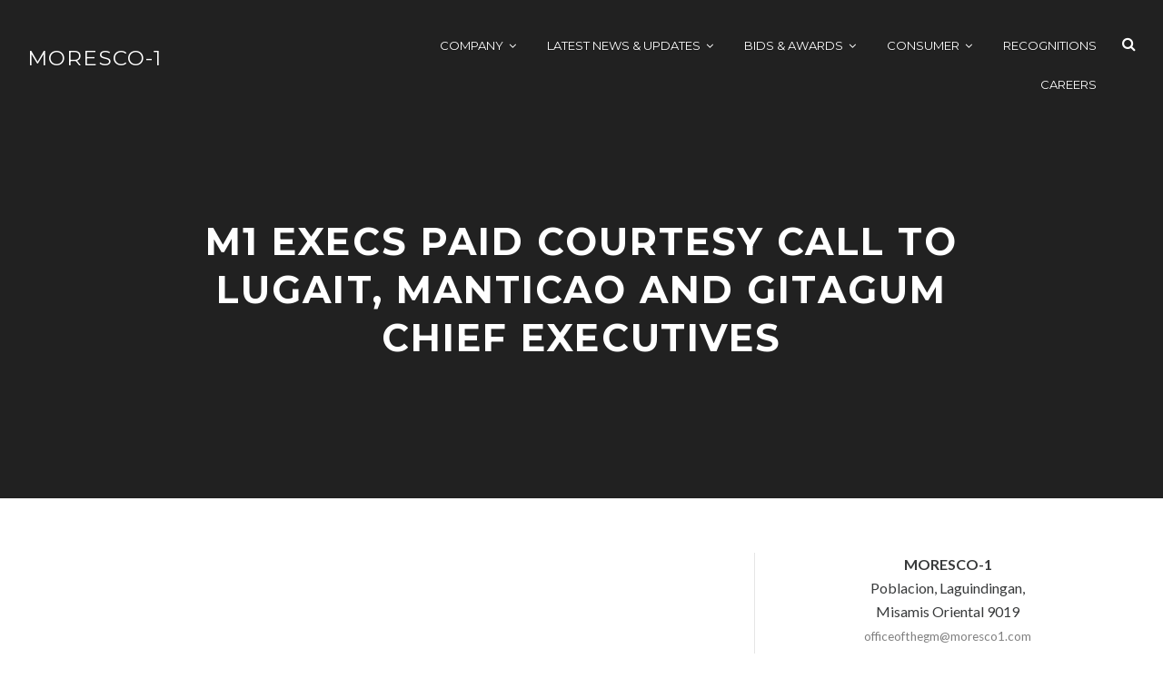

--- FILE ---
content_type: text/html; charset=UTF-8
request_url: https://moresco1.com/posts/m1-execs-paid-courtesy-call-to-lugait-manticao-and-gitagum-chief-executives/
body_size: 12401
content:
<!DOCTYPE html>
<html lang="en">
<head>
<meta charset="UTF-8">
<meta name="viewport" content="width=device-width, initial-scale=1.0">
  <style>
    .image-container {
      position: relative;
      width: 300px;
      height: 200px;
    }

    .image-container img {
      width: 100%;
      height: 100%;
    }

    .overlay-content {
      position: absolute;
      top: 0;
      left: 0;
      width: 100%;
      height: 100%;
      display: flex;
      justify-content: center;
      align-items: center;
      color: white;
      font-size: 20px;
      background-color: rgba(0, 0, 0, 0.5); /* optional for a dark overlay */
    }
    
    body {font-family: Arial, Helvetica, sans-serif;}

    /* The Modal (background) */
    .modal {
      display: none; /* Hidden by default */
      position: fixed; /* Stay in place */
      z-index: 1; /* Sit on top */
      padding-top: 100px; /* Location of the box */
      left: 0;
      top: 0;
      width: 100%; /* Full width */
      height: 100%; /* Full height */
      overflow: auto; /* Enable scroll if needed */
      background-color: rgb(0,0,0); /* Fallback color */
      background-color: rgba(0,0,0,0.4); /* Black w/ opacity */
    }
    
    /* Modal Content */
    .modal-content {
      background-color: #fefefe;
      margin: auto;
      padding: 20px;
      border: 1px solid #888;
      width: 80%;
    }
    
    /* The Close Button */
    .close {
      color: #aaaaaa;
      float: right;
      font-size: 28px;
      font-weight: bold;
    }
    
    .close:hover,
    .close:focus {
      color: #000;
      text-decoration: none;
      cursor: pointer;
    }
  </style>
  
<link rel="profile" href="https://gmpg.org/xfn/11">

<title>M1 execs paid courtesy call to Lugait, Manticao and Gitagum chief executives &#8211; MORESCO-1</title>
<meta name='robots' content='max-image-preview:large' />
	<style>img:is([sizes="auto" i], [sizes^="auto," i]) { contain-intrinsic-size: 3000px 1500px }</style>
	<link rel='dns-prefetch' href='//fonts.googleapis.com' />
<link rel="alternate" type="application/rss+xml" title="MORESCO-1 &raquo; Feed" href="https://moresco1.com/feed/" />
<link rel="alternate" type="application/rss+xml" title="MORESCO-1 &raquo; Comments Feed" href="https://moresco1.com/comments/feed/" />
<script type="text/javascript">
/* <![CDATA[ */
window._wpemojiSettings = {"baseUrl":"https:\/\/s.w.org\/images\/core\/emoji\/16.0.1\/72x72\/","ext":".png","svgUrl":"https:\/\/s.w.org\/images\/core\/emoji\/16.0.1\/svg\/","svgExt":".svg","source":{"concatemoji":"https:\/\/moresco1.com\/wp-includes\/js\/wp-emoji-release.min.js?ver=6.8.3"}};
/*! This file is auto-generated */
!function(s,n){var o,i,e;function c(e){try{var t={supportTests:e,timestamp:(new Date).valueOf()};sessionStorage.setItem(o,JSON.stringify(t))}catch(e){}}function p(e,t,n){e.clearRect(0,0,e.canvas.width,e.canvas.height),e.fillText(t,0,0);var t=new Uint32Array(e.getImageData(0,0,e.canvas.width,e.canvas.height).data),a=(e.clearRect(0,0,e.canvas.width,e.canvas.height),e.fillText(n,0,0),new Uint32Array(e.getImageData(0,0,e.canvas.width,e.canvas.height).data));return t.every(function(e,t){return e===a[t]})}function u(e,t){e.clearRect(0,0,e.canvas.width,e.canvas.height),e.fillText(t,0,0);for(var n=e.getImageData(16,16,1,1),a=0;a<n.data.length;a++)if(0!==n.data[a])return!1;return!0}function f(e,t,n,a){switch(t){case"flag":return n(e,"\ud83c\udff3\ufe0f\u200d\u26a7\ufe0f","\ud83c\udff3\ufe0f\u200b\u26a7\ufe0f")?!1:!n(e,"\ud83c\udde8\ud83c\uddf6","\ud83c\udde8\u200b\ud83c\uddf6")&&!n(e,"\ud83c\udff4\udb40\udc67\udb40\udc62\udb40\udc65\udb40\udc6e\udb40\udc67\udb40\udc7f","\ud83c\udff4\u200b\udb40\udc67\u200b\udb40\udc62\u200b\udb40\udc65\u200b\udb40\udc6e\u200b\udb40\udc67\u200b\udb40\udc7f");case"emoji":return!a(e,"\ud83e\udedf")}return!1}function g(e,t,n,a){var r="undefined"!=typeof WorkerGlobalScope&&self instanceof WorkerGlobalScope?new OffscreenCanvas(300,150):s.createElement("canvas"),o=r.getContext("2d",{willReadFrequently:!0}),i=(o.textBaseline="top",o.font="600 32px Arial",{});return e.forEach(function(e){i[e]=t(o,e,n,a)}),i}function t(e){var t=s.createElement("script");t.src=e,t.defer=!0,s.head.appendChild(t)}"undefined"!=typeof Promise&&(o="wpEmojiSettingsSupports",i=["flag","emoji"],n.supports={everything:!0,everythingExceptFlag:!0},e=new Promise(function(e){s.addEventListener("DOMContentLoaded",e,{once:!0})}),new Promise(function(t){var n=function(){try{var e=JSON.parse(sessionStorage.getItem(o));if("object"==typeof e&&"number"==typeof e.timestamp&&(new Date).valueOf()<e.timestamp+604800&&"object"==typeof e.supportTests)return e.supportTests}catch(e){}return null}();if(!n){if("undefined"!=typeof Worker&&"undefined"!=typeof OffscreenCanvas&&"undefined"!=typeof URL&&URL.createObjectURL&&"undefined"!=typeof Blob)try{var e="postMessage("+g.toString()+"("+[JSON.stringify(i),f.toString(),p.toString(),u.toString()].join(",")+"));",a=new Blob([e],{type:"text/javascript"}),r=new Worker(URL.createObjectURL(a),{name:"wpTestEmojiSupports"});return void(r.onmessage=function(e){c(n=e.data),r.terminate(),t(n)})}catch(e){}c(n=g(i,f,p,u))}t(n)}).then(function(e){for(var t in e)n.supports[t]=e[t],n.supports.everything=n.supports.everything&&n.supports[t],"flag"!==t&&(n.supports.everythingExceptFlag=n.supports.everythingExceptFlag&&n.supports[t]);n.supports.everythingExceptFlag=n.supports.everythingExceptFlag&&!n.supports.flag,n.DOMReady=!1,n.readyCallback=function(){n.DOMReady=!0}}).then(function(){return e}).then(function(){var e;n.supports.everything||(n.readyCallback(),(e=n.source||{}).concatemoji?t(e.concatemoji):e.wpemoji&&e.twemoji&&(t(e.twemoji),t(e.wpemoji)))}))}((window,document),window._wpemojiSettings);
/* ]]> */
</script>
<style id='wp-emoji-styles-inline-css' type='text/css'>

	img.wp-smiley, img.emoji {
		display: inline !important;
		border: none !important;
		box-shadow: none !important;
		height: 1em !important;
		width: 1em !important;
		margin: 0 0.07em !important;
		vertical-align: -0.1em !important;
		background: none !important;
		padding: 0 !important;
	}
</style>
<link rel='stylesheet' id='wp-block-library-css' href='https://moresco1.com/wp-includes/css/dist/block-library/style.min.css?ver=6.8.3' type='text/css' media='all' />
<style id='wp-block-library-inline-css' type='text/css'>
.has-text-align-justify{text-align:justify;}
</style>
<style id='classic-theme-styles-inline-css' type='text/css'>
/*! This file is auto-generated */
.wp-block-button__link{color:#fff;background-color:#32373c;border-radius:9999px;box-shadow:none;text-decoration:none;padding:calc(.667em + 2px) calc(1.333em + 2px);font-size:1.125em}.wp-block-file__button{background:#32373c;color:#fff;text-decoration:none}
</style>
<style id='global-styles-inline-css' type='text/css'>
:root{--wp--preset--aspect-ratio--square: 1;--wp--preset--aspect-ratio--4-3: 4/3;--wp--preset--aspect-ratio--3-4: 3/4;--wp--preset--aspect-ratio--3-2: 3/2;--wp--preset--aspect-ratio--2-3: 2/3;--wp--preset--aspect-ratio--16-9: 16/9;--wp--preset--aspect-ratio--9-16: 9/16;--wp--preset--color--black: #1e272e;--wp--preset--color--cyan-bluish-gray: #abb8c3;--wp--preset--color--white: #ffffff;--wp--preset--color--pale-pink: #f78da7;--wp--preset--color--vivid-red: #cf2e2e;--wp--preset--color--luminous-vivid-orange: #ff6900;--wp--preset--color--luminous-vivid-amber: #fcb900;--wp--preset--color--light-green-cyan: #7bdcb5;--wp--preset--color--vivid-green-cyan: #00d084;--wp--preset--color--pale-cyan-blue: #8ed1fc;--wp--preset--color--vivid-cyan-blue: #0693e3;--wp--preset--color--vivid-purple: #9b51e0;--wp--preset--color--green: #048448;--wp--preset--color--red: #dc2d47;--wp--preset--color--blue: #3c40c6;--wp--preset--gradient--vivid-cyan-blue-to-vivid-purple: linear-gradient(135deg,rgba(6,147,227,1) 0%,rgb(155,81,224) 100%);--wp--preset--gradient--light-green-cyan-to-vivid-green-cyan: linear-gradient(135deg,rgb(122,220,180) 0%,rgb(0,208,130) 100%);--wp--preset--gradient--luminous-vivid-amber-to-luminous-vivid-orange: linear-gradient(135deg,rgba(252,185,0,1) 0%,rgba(255,105,0,1) 100%);--wp--preset--gradient--luminous-vivid-orange-to-vivid-red: linear-gradient(135deg,rgba(255,105,0,1) 0%,rgb(207,46,46) 100%);--wp--preset--gradient--very-light-gray-to-cyan-bluish-gray: linear-gradient(135deg,rgb(238,238,238) 0%,rgb(169,184,195) 100%);--wp--preset--gradient--cool-to-warm-spectrum: linear-gradient(135deg,rgb(74,234,220) 0%,rgb(151,120,209) 20%,rgb(207,42,186) 40%,rgb(238,44,130) 60%,rgb(251,105,98) 80%,rgb(254,248,76) 100%);--wp--preset--gradient--blush-light-purple: linear-gradient(135deg,rgb(255,206,236) 0%,rgb(152,150,240) 100%);--wp--preset--gradient--blush-bordeaux: linear-gradient(135deg,rgb(254,205,165) 0%,rgb(254,45,45) 50%,rgb(107,0,62) 100%);--wp--preset--gradient--luminous-dusk: linear-gradient(135deg,rgb(255,203,112) 0%,rgb(199,81,192) 50%,rgb(65,88,208) 100%);--wp--preset--gradient--pale-ocean: linear-gradient(135deg,rgb(255,245,203) 0%,rgb(182,227,212) 50%,rgb(51,167,181) 100%);--wp--preset--gradient--electric-grass: linear-gradient(135deg,rgb(202,248,128) 0%,rgb(113,206,126) 100%);--wp--preset--gradient--midnight: linear-gradient(135deg,rgb(2,3,129) 0%,rgb(40,116,252) 100%);--wp--preset--font-size--small: 13px;--wp--preset--font-size--medium: 20px;--wp--preset--font-size--large: 36px;--wp--preset--font-size--x-large: 42px;--wp--preset--spacing--20: 0.44rem;--wp--preset--spacing--30: 0.67rem;--wp--preset--spacing--40: 1rem;--wp--preset--spacing--50: 1.5rem;--wp--preset--spacing--60: 2.25rem;--wp--preset--spacing--70: 3.38rem;--wp--preset--spacing--80: 5.06rem;--wp--preset--shadow--natural: 6px 6px 9px rgba(0, 0, 0, 0.2);--wp--preset--shadow--deep: 12px 12px 50px rgba(0, 0, 0, 0.4);--wp--preset--shadow--sharp: 6px 6px 0px rgba(0, 0, 0, 0.2);--wp--preset--shadow--outlined: 6px 6px 0px -3px rgba(255, 255, 255, 1), 6px 6px rgba(0, 0, 0, 1);--wp--preset--shadow--crisp: 6px 6px 0px rgba(0, 0, 0, 1);}:where(.is-layout-flex){gap: 0.5em;}:where(.is-layout-grid){gap: 0.5em;}body .is-layout-flex{display: flex;}.is-layout-flex{flex-wrap: wrap;align-items: center;}.is-layout-flex > :is(*, div){margin: 0;}body .is-layout-grid{display: grid;}.is-layout-grid > :is(*, div){margin: 0;}:where(.wp-block-columns.is-layout-flex){gap: 2em;}:where(.wp-block-columns.is-layout-grid){gap: 2em;}:where(.wp-block-post-template.is-layout-flex){gap: 1.25em;}:where(.wp-block-post-template.is-layout-grid){gap: 1.25em;}.has-black-color{color: var(--wp--preset--color--black) !important;}.has-cyan-bluish-gray-color{color: var(--wp--preset--color--cyan-bluish-gray) !important;}.has-white-color{color: var(--wp--preset--color--white) !important;}.has-pale-pink-color{color: var(--wp--preset--color--pale-pink) !important;}.has-vivid-red-color{color: var(--wp--preset--color--vivid-red) !important;}.has-luminous-vivid-orange-color{color: var(--wp--preset--color--luminous-vivid-orange) !important;}.has-luminous-vivid-amber-color{color: var(--wp--preset--color--luminous-vivid-amber) !important;}.has-light-green-cyan-color{color: var(--wp--preset--color--light-green-cyan) !important;}.has-vivid-green-cyan-color{color: var(--wp--preset--color--vivid-green-cyan) !important;}.has-pale-cyan-blue-color{color: var(--wp--preset--color--pale-cyan-blue) !important;}.has-vivid-cyan-blue-color{color: var(--wp--preset--color--vivid-cyan-blue) !important;}.has-vivid-purple-color{color: var(--wp--preset--color--vivid-purple) !important;}.has-black-background-color{background-color: var(--wp--preset--color--black) !important;}.has-cyan-bluish-gray-background-color{background-color: var(--wp--preset--color--cyan-bluish-gray) !important;}.has-white-background-color{background-color: var(--wp--preset--color--white) !important;}.has-pale-pink-background-color{background-color: var(--wp--preset--color--pale-pink) !important;}.has-vivid-red-background-color{background-color: var(--wp--preset--color--vivid-red) !important;}.has-luminous-vivid-orange-background-color{background-color: var(--wp--preset--color--luminous-vivid-orange) !important;}.has-luminous-vivid-amber-background-color{background-color: var(--wp--preset--color--luminous-vivid-amber) !important;}.has-light-green-cyan-background-color{background-color: var(--wp--preset--color--light-green-cyan) !important;}.has-vivid-green-cyan-background-color{background-color: var(--wp--preset--color--vivid-green-cyan) !important;}.has-pale-cyan-blue-background-color{background-color: var(--wp--preset--color--pale-cyan-blue) !important;}.has-vivid-cyan-blue-background-color{background-color: var(--wp--preset--color--vivid-cyan-blue) !important;}.has-vivid-purple-background-color{background-color: var(--wp--preset--color--vivid-purple) !important;}.has-black-border-color{border-color: var(--wp--preset--color--black) !important;}.has-cyan-bluish-gray-border-color{border-color: var(--wp--preset--color--cyan-bluish-gray) !important;}.has-white-border-color{border-color: var(--wp--preset--color--white) !important;}.has-pale-pink-border-color{border-color: var(--wp--preset--color--pale-pink) !important;}.has-vivid-red-border-color{border-color: var(--wp--preset--color--vivid-red) !important;}.has-luminous-vivid-orange-border-color{border-color: var(--wp--preset--color--luminous-vivid-orange) !important;}.has-luminous-vivid-amber-border-color{border-color: var(--wp--preset--color--luminous-vivid-amber) !important;}.has-light-green-cyan-border-color{border-color: var(--wp--preset--color--light-green-cyan) !important;}.has-vivid-green-cyan-border-color{border-color: var(--wp--preset--color--vivid-green-cyan) !important;}.has-pale-cyan-blue-border-color{border-color: var(--wp--preset--color--pale-cyan-blue) !important;}.has-vivid-cyan-blue-border-color{border-color: var(--wp--preset--color--vivid-cyan-blue) !important;}.has-vivid-purple-border-color{border-color: var(--wp--preset--color--vivid-purple) !important;}.has-vivid-cyan-blue-to-vivid-purple-gradient-background{background: var(--wp--preset--gradient--vivid-cyan-blue-to-vivid-purple) !important;}.has-light-green-cyan-to-vivid-green-cyan-gradient-background{background: var(--wp--preset--gradient--light-green-cyan-to-vivid-green-cyan) !important;}.has-luminous-vivid-amber-to-luminous-vivid-orange-gradient-background{background: var(--wp--preset--gradient--luminous-vivid-amber-to-luminous-vivid-orange) !important;}.has-luminous-vivid-orange-to-vivid-red-gradient-background{background: var(--wp--preset--gradient--luminous-vivid-orange-to-vivid-red) !important;}.has-very-light-gray-to-cyan-bluish-gray-gradient-background{background: var(--wp--preset--gradient--very-light-gray-to-cyan-bluish-gray) !important;}.has-cool-to-warm-spectrum-gradient-background{background: var(--wp--preset--gradient--cool-to-warm-spectrum) !important;}.has-blush-light-purple-gradient-background{background: var(--wp--preset--gradient--blush-light-purple) !important;}.has-blush-bordeaux-gradient-background{background: var(--wp--preset--gradient--blush-bordeaux) !important;}.has-luminous-dusk-gradient-background{background: var(--wp--preset--gradient--luminous-dusk) !important;}.has-pale-ocean-gradient-background{background: var(--wp--preset--gradient--pale-ocean) !important;}.has-electric-grass-gradient-background{background: var(--wp--preset--gradient--electric-grass) !important;}.has-midnight-gradient-background{background: var(--wp--preset--gradient--midnight) !important;}.has-small-font-size{font-size: var(--wp--preset--font-size--small) !important;}.has-medium-font-size{font-size: var(--wp--preset--font-size--medium) !important;}.has-large-font-size{font-size: var(--wp--preset--font-size--large) !important;}.has-x-large-font-size{font-size: var(--wp--preset--font-size--x-large) !important;}
:where(.wp-block-post-template.is-layout-flex){gap: 1.25em;}:where(.wp-block-post-template.is-layout-grid){gap: 1.25em;}
:where(.wp-block-columns.is-layout-flex){gap: 2em;}:where(.wp-block-columns.is-layout-grid){gap: 2em;}
:root :where(.wp-block-pullquote){font-size: 1.5em;line-height: 1.6;}
</style>
<link rel='stylesheet' id='font-awesome-css' href='https://moresco1.com/wp-content/themes/appetite/assets/css/font-awesome.min.css?ver=4.7.0' type='text/css' media='all' />
<link rel='stylesheet' id='appetite-style-css' href='https://moresco1.com/wp-content/themes/appetite/style.min.css?ver=1.6.1' type='text/css' media='all' />
<style id='appetite-style-inline-css' type='text/css'>
 a, #colophon .site-info,
							.widget_tag_cloud a:hover,
							#secondary .widget a:hover,
							.hentry .entry-header .entry-title a:hover,
							.hentry .entry-content .more-link-container a:hover,
							.hentry .entry-summary .more-link-container a:hover,
							#primary-header .entry-cats:before,
							body:not(.search) #page .jetpack-testimonial.hentry .entry-title a,
							body:not(.search) #page .jetpack-testimonial.hentry .entry-title:after,
							.menu-wrapper .menu-group-title { color: #13a3c6; } 
 #page .social-list li a:hover::before,
							#page .mejs-controls .mejs-time-rail .mejs-time-current,
							#page .mejs-controls .mejs-horizontal-volume-slider .mejs-horizontal-volume-current,
                            #primary-header .edit-link .post-edit-link,
							body:not(.search) #page .jetpack-testimonial.hentry .thumb-link:before { background: #13a3c6; } 
 #page .social-list li a:hover::before,
							blockquote,
							body:not(.search) #page .jetpack-testimonial.hentry .thumb-link img { border-color: #13a3c6; } 
 @media only screen and (max-width:500px) {
							  .menu-wrapper .hentry .menu-price { color: #13a3c6; }
						  } 
 #colophon { background: #2374dd; } 
#colophon {
                                color: #ffffff;
                           } 

.posted-on, .cat-links, .byline, .comments-link { clip: rect(1px, 1px, 1px, 1px); height: 1px; position: absolute; overflow: hidden; width: 1px; }
</style>
<link rel='stylesheet' id='appetite-print-style-css' href='https://moresco1.com/wp-content/themes/appetite/assets/css/print-style.min.css?ver=1.0.0' type='text/css' media='print' />
<link rel='stylesheet' id='appetite-singular-style-css' href='https://moresco1.com/wp-content/themes/appetite/assets/css/pages/singular.min.css?ver=1.0.1' type='text/css' media='all' />
<link rel='stylesheet' id='appetite-google-fonts-css' href='https://fonts.googleapis.com/css?family=Lato%3A300%2C300i%2C400%2C400i%2C700%2C700i%7CMontserrat%3A300%2C300i%2C400%2C400i%2C700%2C700i&#038;subset=latin%2Clatin-ext%2Ccyrillic%2Ccyrillic-ext&#038;display=swap' type='text/css' media='all' />
<link rel='stylesheet' id='jetpack_css-css' href='https://moresco1.com/wp-content/plugins/jetpack/css/jetpack.css?ver=8.5' type='text/css' media='all' />
<script type="text/javascript" src="https://moresco1.com/wp-includes/js/jquery/jquery.min.js?ver=3.7.1" id="jquery-core-js"></script>
<script type="text/javascript" src="https://moresco1.com/wp-includes/js/jquery/jquery-migrate.min.js?ver=3.4.1" id="jquery-migrate-js"></script>
<link rel="https://api.w.org/" href="https://moresco1.com/wp-json/" /><link rel="alternate" title="JSON" type="application/json" href="https://moresco1.com/wp-json/wp/v2/posts/2819" /><link rel="EditURI" type="application/rsd+xml" title="RSD" href="https://moresco1.com/xmlrpc.php?rsd" />
<meta name="generator" content="WordPress 6.8.3" />
<link rel="canonical" href="https://moresco1.com/posts/m1-execs-paid-courtesy-call-to-lugait-manticao-and-gitagum-chief-executives/" />
<link rel='shortlink' href='https://moresco1.com/?p=2819' />
<link rel="alternate" title="oEmbed (JSON)" type="application/json+oembed" href="https://moresco1.com/wp-json/oembed/1.0/embed?url=https%3A%2F%2Fmoresco1.com%2Fposts%2Fm1-execs-paid-courtesy-call-to-lugait-manticao-and-gitagum-chief-executives%2F" />
<link rel="alternate" title="oEmbed (XML)" type="text/xml+oembed" href="https://moresco1.com/wp-json/oembed/1.0/embed?url=https%3A%2F%2Fmoresco1.com%2Fposts%2Fm1-execs-paid-courtesy-call-to-lugait-manticao-and-gitagum-chief-executives%2F&#038;format=xml" />
<style type='text/css'>img#wpstats{display:none}</style><link rel="icon" href="https://moresco1.com/wp-content/uploads/2020/04/cropped-moresco-1_logo-32x32.png" sizes="32x32" />
<link rel="icon" href="https://moresco1.com/wp-content/uploads/2020/04/cropped-moresco-1_logo-192x192.png" sizes="192x192" />
<link rel="apple-touch-icon" href="https://moresco1.com/wp-content/uploads/2020/04/cropped-moresco-1_logo-180x180.png" />
<meta name="msapplication-TileImage" content="https://moresco1.com/wp-content/uploads/2020/04/cropped-moresco-1_logo-270x270.png" />
		<style type="text/css" id="wp-custom-css">
			@media only screen and (min-width: 768px){
	.site-header img{
		display: none;
	}
	
	.scroll-header img{
		padding-right : 10px;
		display:flex !important;
	}
	
	.scroll-header img{
		display:flex !important;
	}
	
	.site-branding {
		display:flex !important;
	}
}

@media only screen and (max-width: 992px) {
	.site-branding img {
			display: none;
	}
}
.homepage-widgets .widget:nth-child(2n) {
    background: #ecf4ff !important;
}


.toggle-sidebar { 
		background: #2374dd !important;
	  color : white !important;
}

.toggle-sidebar-close{
    color : white !important;
}

.toggle-sidebar-close:hover {
    color: #ececec !important
}

/* .search-field{
	 color : white !important;
} */

.sidebar-section .widget .widget-title {
    background: #eaeaea4f !important;
    padding: 8px !important;
}

.th-content .jetpack-the-content p:first-child {
	max-height:110px;
	overflow: hidden;
}

.tb-center {
		text-align: center; 
		vertical-align: middle;
	}
		</style>
		</head>

<body class="wp-singular post-template-default single single-post postid-2819 single-format-standard wp-theme-appetite has-sidebar date-hidden categories-hidden author-hidden comment-hidden">
<div id="page" class="site">
	<a class="skip-link screen-reader-text" href="#content">Skip to content</a>

	<div id="toggle-sidebar" class="toggle-sidebar th-hidden" aria-hidden="true">
		<div class="inner-panel th-stack--base th-text-sm th-text-secondary-base th-p-base th-pt-sm">
			<button id="close-toggle-sidebar" class="toggle-sidebar-close primary-font has-icon clean-button th-block th-text-center th-w-full" type="button">
				Close			</button><!-- .toggle-sidebar-close -->

			<form role="search" method="get" class="search-form" action="https://moresco1.com/">
				<label>
					<span class="screen-reader-text">Search for:</span>
					<input type="search" class="search-field" placeholder="Search &hellip;" value="" name="s" />
				</label>
				<input type="submit" class="search-submit" value="Search" />
			</form>
			<nav id="mobile-navigation" class="site-menu mobile-navigation lg:th-hidden th-block" aria-label="Mobile Menu"></nav>

            		</div><!-- .inner-panel -->
	</div><!-- #toggle-sidebar -->

	<header id="masthead" class="site-header primary-font th-flex sm:th-flex-no-wrap th-flex-wrap th-justify-center th-items-start th-p-base">
		<div class="site-branding th-stack--sm sm:th-text-align-unset th-text-center sm:th-mb-0 th-mb-base th-w-full">
			<a href="https://moresco1.com/" class="site-logo-link" rel="home" itemprop="url"></a>				<p class="site-title th-uppercase th-text-xl th-mb-0"><a href="https://moresco1.com/" rel="home">MORESCO-1</a></p>
							<p class="site-description th-text-base th-font-normal th-hidden th-mb-0">Energizing Development, Empowering Lives</p>
					</div><!-- .site-branding -->

		<nav id="site-navigation" class="site-menu main-navigation th-uppercase lg:th-block th-hidden th-w-full" aria-label="Primary Menu">
			<div class="menu-main-menu-container"><ul id="menu-main-menu" class="menu th-flex th-flex-wrap th-justify-end"><li id="menu-item-214" class="menu-item menu-item-type-custom menu-item-object-custom menu-item-has-children menu-item-214"><a href="#">Company</a>
<ul class="sub-menu">
	<li id="menu-item-215" class="menu-item menu-item-type-post_type menu-item-object-page menu-item-215"><a href="https://moresco1.com/corporateprofile/">Corporate Profile</a></li>
	<li id="menu-item-591" class="menu-item menu-item-type-post_type menu-item-object-page menu-item-591"><a href="https://moresco1.com/corporateprofile/home-1-page/">Board of Directors</a></li>
	<li id="menu-item-592" class="menu-item menu-item-type-post_type menu-item-object-page menu-item-592"><a href="https://moresco1.com/corporateprofile/home-page-2/">M1 Management Committee</a></li>
	<li id="menu-item-7216" class="menu-item menu-item-type-post_type menu-item-object-page menu-item-7216"><a href="https://moresco1.com/history-of-moresco-1/">MORESCO-1’s Humble Beginnings</a></li>
</ul>
</li>
<li id="menu-item-224" class="menu-item menu-item-type-custom menu-item-object-custom menu-item-has-children menu-item-224"><a href="#">Latest News &#038; Updates</a>
<ul class="sub-menu">
	<li id="menu-item-376" class="menu-item menu-item-type-taxonomy menu-item-object-category menu-item-376"><a href="https://moresco1.com/category/elektrikoopnews-newsletter/">ElektriKOOPNews</a></li>
	<li id="menu-item-474" class="menu-item menu-item-type-taxonomy menu-item-object-category menu-item-474"><a href="https://moresco1.com/category/scheduled-power-interruptions/">Scheduled Power Interruptions</a></li>
	<li id="menu-item-476" class="menu-item menu-item-type-taxonomy menu-item-object-category menu-item-476"><a href="https://moresco1.com/category/advisories/">Advisories</a></li>
	<li id="menu-item-753" class="menu-item menu-item-type-taxonomy menu-item-object-category menu-item-753"><a href="https://moresco1.com/category/daily-supply-load-demand/">Daily Supply &amp; Load Demand</a></li>
	<li id="menu-item-1317" class="menu-item menu-item-type-taxonomy menu-item-object-category menu-item-1317"><a href="https://moresco1.com/category/generation-charges/">Generation Charges</a></li>
	<li id="menu-item-278" class="menu-item menu-item-type-post_type menu-item-object-page menu-item-278"><a href="https://moresco1.com/grid-page-sample/">Press Releases</a></li>
	<li id="menu-item-5190" class="menu-item menu-item-type-taxonomy menu-item-object-category menu-item-5190"><a href="https://moresco1.com/category/community-development-engagements/">Community Development Engagements</a></li>
	<li id="menu-item-5191" class="menu-item menu-item-type-taxonomy menu-item-object-category menu-item-5191"><a href="https://moresco1.com/category/lifeline-information/">LIFELINE RATE | LIFELINE SUBSIDY</a></li>
	<li id="menu-item-5988" class="menu-item menu-item-type-taxonomy menu-item-object-category menu-item-5988"><a href="https://moresco1.com/category/csr/">CSR</a></li>
	<li id="menu-item-5989" class="menu-item menu-item-type-taxonomy menu-item-object-category menu-item-5989"><a href="https://moresco1.com/category/employee-volunteer-program/">Employee Volunteer Program</a></li>
	<li id="menu-item-7119" class="menu-item menu-item-type-taxonomy menu-item-object-category menu-item-7119"><a href="https://moresco1.com/category/power-supply-procurement-plan-pspp/">Power Supply Procurement Plan (PSPP)</a></li>
	<li id="menu-item-7120" class="menu-item menu-item-type-taxonomy menu-item-object-category menu-item-7120"><a href="https://moresco1.com/category/2024-2033-distribution-development-plan-ddp/">2024-2033 Distribution Development Plan (DDP)</a></li>
</ul>
</li>
<li id="menu-item-8252" class="menu-item menu-item-type-custom menu-item-object-custom menu-item-has-children menu-item-8252"><a href="#">Bids &#038; Awards</a>
<ul class="sub-menu">
	<li id="menu-item-8333" class="menu-item menu-item-type-taxonomy menu-item-object-category menu-item-8333"><a href="https://moresco1.com/category/invitations-to-bid/bids-and-awards-2025/">Bids and Awards 2025</a></li>
	<li id="menu-item-8332" class="menu-item menu-item-type-taxonomy menu-item-object-category menu-item-8332"><a href="https://moresco1.com/category/invitations-to-bid/bids-and-awards-2024/">Bids and Awards 2024</a></li>
	<li id="menu-item-8331" class="menu-item menu-item-type-taxonomy menu-item-object-category menu-item-8331"><a href="https://moresco1.com/category/invitations-to-bid/bids-and-awards-2023/">Bids and Awards 2023</a></li>
</ul>
</li>
<li id="menu-item-8251" class="menu-item menu-item-type-custom menu-item-object-custom menu-item-has-children menu-item-8251"><a href="#">Consumer</a>
<ul class="sub-menu">
	<li id="menu-item-917" class="menu-item menu-item-type-post_type menu-item-object-page menu-item-917"><a href="https://moresco1.com/search-bill/">Consumer&#8217;s Bill</a></li>
	<li id="menu-item-8237" class="menu-item menu-item-type-post_type menu-item-object-page menu-item-8237"><a href="https://moresco1.com/become-a-member/">Become a member</a></li>
</ul>
</li>
<li id="menu-item-8233" class="menu-item menu-item-type-post_type menu-item-object-page menu-item-8233"><a href="https://moresco1.com/recognitions/">Recognitions</a></li>
<li id="menu-item-152" class="menu-item menu-item-type-taxonomy menu-item-object-category menu-item-152"><a href="https://moresco1.com/category/careers/">Careers</a></li>
</ul></div>		</nav><!-- #site-navigation -->

		
		<button id="sidebar-button" class="toggle-sidebar-button has-icon clean-button th-uppercase th-flex lg:th-ml-sm" type="button" aria-expanded="false">
			<span class="screen-reader-text header-search">Search</span>
            <span class="header-menu lg:th-hidden th-block">Menu</span>
		</button><!-- .toggle-sidebar-button -->
	</header><!-- #masthead -->

	<div id="content" class="site-content">

<div id="primary-header" class="page-header th-text-center th-uppercase th-mb-lg th-pt-xl">
	
	<div class="container sm:th-py-2xl th-py-lg th-stack--base">
		<div class="entry-cats cat-links has-icon th-text-xs"><a href="https://moresco1.com/category/posts/" rel="category tag">Posts</a></div><h1 class="page-title entry-title th-text-3xl th-mx-auto th-tracking-wide">M1 execs paid courtesy call to Lugait, Manticao and Gitagum chief executives</h1>		<div class="entry-meta th-text-xs th-text-secondary-lighter th-links-inherit">
			<span class="posted-on has-icon"><a href="https://moresco1.com/posts/m1-execs-paid-courtesy-call-to-lugait-manticao-and-gitagum-chief-executives/" rel="bookmark"><time class="entry-date published" datetime="2022-08-26T05:20:01+08:00">August 26, 2022</time><time class="updated" datetime="2022-08-26T05:33:48+08:00">August 26, 2022</time></a></span><span class="byline has-icon"> <span class="author vcard"><a class="url fn n" href="https://moresco1.com/author/admin/">admin</a></span></span>		</div><!-- .entry-meta -->
			</div><!-- .container -->
</div><!-- #primary-header -->

<div class="container th-flex th-flex-wrap">
	<div id="primary" class="content-area th-w-full">
		<main id="main" class="site-main">

			
<article id="post-2819" class="th-stack--base post-2819 post type-post status-publish format-standard hentry category-posts">
	<div class="entry-content">
		
<div class="wp-block-jetpack-slideshow aligncenter" data-effect="slide"><div class="wp-block-jetpack-slideshow_container swiper-container"><ul class="wp-block-jetpack-slideshow_swiper-wrapper swiper-wrapper"><li class="wp-block-jetpack-slideshow_slide swiper-slide"><figure><img fetchpriority="high" decoding="async" width="1024" height="461" alt="" class="wp-block-jetpack-slideshow_image wp-image-2820" data-id="2820" src="https://moresco1.com/wp-content/uploads/2022/08/299218945_1333986287009088_738055440250984460_n-1024x461.jpg" srcset="https://moresco1.com/wp-content/uploads/2022/08/299218945_1333986287009088_738055440250984460_n-1024x461.jpg 1024w, https://moresco1.com/wp-content/uploads/2022/08/299218945_1333986287009088_738055440250984460_n-300x135.jpg 300w, https://moresco1.com/wp-content/uploads/2022/08/299218945_1333986287009088_738055440250984460_n-768x346.jpg 768w, https://moresco1.com/wp-content/uploads/2022/08/299218945_1333986287009088_738055440250984460_n-1536x691.jpg 1536w, https://moresco1.com/wp-content/uploads/2022/08/299218945_1333986287009088_738055440250984460_n.jpg 2000w" sizes="(max-width: 1024px) 100vw, 1024px" /></figure></li><li class="wp-block-jetpack-slideshow_slide swiper-slide"><figure><img decoding="async" width="1024" height="461" alt="" class="wp-block-jetpack-slideshow_image wp-image-2821" data-id="2821" src="https://moresco1.com/wp-content/uploads/2022/08/299234785_631423274959281_7138118659919696634_n-1024x461.jpg" srcset="https://moresco1.com/wp-content/uploads/2022/08/299234785_631423274959281_7138118659919696634_n-1024x461.jpg 1024w, https://moresco1.com/wp-content/uploads/2022/08/299234785_631423274959281_7138118659919696634_n-300x135.jpg 300w, https://moresco1.com/wp-content/uploads/2022/08/299234785_631423274959281_7138118659919696634_n-768x346.jpg 768w, https://moresco1.com/wp-content/uploads/2022/08/299234785_631423274959281_7138118659919696634_n-1536x691.jpg 1536w, https://moresco1.com/wp-content/uploads/2022/08/299234785_631423274959281_7138118659919696634_n.jpg 2000w" sizes="(max-width: 1024px) 100vw, 1024px" /></figure></li><li class="wp-block-jetpack-slideshow_slide swiper-slide"><figure><img decoding="async" width="1024" height="461" alt="" class="wp-block-jetpack-slideshow_image wp-image-2822" data-id="2822" src="https://moresco1.com/wp-content/uploads/2022/08/299557971_1128015167794608_7205134019919273174_n-1024x461.jpg" srcset="https://moresco1.com/wp-content/uploads/2022/08/299557971_1128015167794608_7205134019919273174_n-1024x461.jpg 1024w, https://moresco1.com/wp-content/uploads/2022/08/299557971_1128015167794608_7205134019919273174_n-300x135.jpg 300w, https://moresco1.com/wp-content/uploads/2022/08/299557971_1128015167794608_7205134019919273174_n-768x346.jpg 768w, https://moresco1.com/wp-content/uploads/2022/08/299557971_1128015167794608_7205134019919273174_n-1536x691.jpg 1536w, https://moresco1.com/wp-content/uploads/2022/08/299557971_1128015167794608_7205134019919273174_n.jpg 2000w" sizes="(max-width: 1024px) 100vw, 1024px" /></figure></li><li class="wp-block-jetpack-slideshow_slide swiper-slide"><figure><img loading="lazy" decoding="async" width="1024" height="461" alt="" class="wp-block-jetpack-slideshow_image wp-image-2823" data-id="2823" src="https://moresco1.com/wp-content/uploads/2022/08/300239891_1384457098729700_9068996790168099884_n-1024x461.jpg" srcset="https://moresco1.com/wp-content/uploads/2022/08/300239891_1384457098729700_9068996790168099884_n-1024x461.jpg 1024w, https://moresco1.com/wp-content/uploads/2022/08/300239891_1384457098729700_9068996790168099884_n-300x135.jpg 300w, https://moresco1.com/wp-content/uploads/2022/08/300239891_1384457098729700_9068996790168099884_n-768x346.jpg 768w, https://moresco1.com/wp-content/uploads/2022/08/300239891_1384457098729700_9068996790168099884_n-1536x691.jpg 1536w, https://moresco1.com/wp-content/uploads/2022/08/300239891_1384457098729700_9068996790168099884_n.jpg 2000w" sizes="auto, (max-width: 1024px) 100vw, 1024px" /></figure></li></ul><a class="wp-block-jetpack-slideshow_button-prev swiper-button-prev swiper-button-white" role="button"></a><a class="wp-block-jetpack-slideshow_button-next swiper-button-next swiper-button-white" role="button"></a><a aria-label="Pause Slideshow" class="wp-block-jetpack-slideshow_button-pause" role="button"></a><div class="wp-block-jetpack-slideshow_pagination swiper-pagination swiper-pagination-white"></div></div></div>



<p><strong><span class="has-inline-color has-blue-color">August 24, 2022. &#8212; MORESCO-1 executives headed by General Manager Engr. Jovel B. Ubay-ubay paid a courtesy call to the newly-installed mayors of Lugait and Manticao, Misamis Oriental to update them of the ongoing programs and services being implemented by the electric cooperatives and to offer support to the local government units’ programs specifically on the delivery of reliable electric service.</span></strong></p>



<p>With GM Ubay-ubay, were Manticao Service Area Manager Engr. Dominique C. Asok, MORESCO-1’s Member Customer Development Chief Rio M. Vallejo and Corporate Public Relations Officer Archibald G. Pacana and was joined by Manticao Director Engr. Bernard R. Benavidez in its Manticao leg of visit. The M1 party collectively expressed its pleasure to update not only current and future projects of MORESCO-1 focusing on reliable and sustainable power but also on how both parties can mutually benefit on their shared directions under their new leadership and in the province.</p>



<p>MORESCO-1 GM Ubay-ubay mentioned the continuance of the Sitio Electrification Program (SEP) of the government, reported as well some jurisdictional and boundary concerns in some areas and how MORESCO-1 fosters its community and public relations participatory and partnership governance with LGUs and its affiliations with communal activities in line with its Corporate Social Responsibility (CSR) programs with the following 4Es: Environment, Education and Health, Economic Empowerment and Entertainment.</p>



<p>Living up with its pioneering nature, MORESCO -1 vows to continue to take the lead in its missionary electrification thru partnerships with local government units. Even in the face of the highly competitive industry development, it will continue to bear the light of bringing economic development by lighting up the lives of people in the far-flung areas.</p>



<p>(Stills: Team wISDom)</p>
	</div><!-- .entry-content -->

		<footer class="entry-footer th-stack--base">
			</footer><!-- .entry-footer -->
	</article><!-- #post-## -->

	<nav class="navigation post-navigation" aria-label="Posts">
		<h2 class="screen-reader-text">Post navigation</h2>
		<div class="nav-links"><div class="nav-previous"><a href="https://moresco1.com/posts/happy-birthday-nea-administrator-emmanuel-p-juaneza/" rel="prev"><span class="meta-nav primary-font th-block th-uppercase th-text-secondary-base th-text-xs th-tracking-wide">Previous</span> <span class="post-title th-italic th-font-bold">Happy Birthday NEA Administrator Emmanuel P. Juaneza</span></a></div><div class="nav-next"><a href="https://moresco1.com/posts/public-holiday-advisory-august-29-2022-national-heroes-day/" rel="next"><span class="meta-nav primary-font th-block th-uppercase th-text-secondary-base th-text-xs th-tracking-wide">Next</span> <span class="post-title th-italic th-font-bold">PUBLIC HOLIDAY ADVISORY &#8211; August 29, 2022 National Heroes Day</span></a></div></div>
	</nav>
		</main><!-- #main -->
	</div><!-- #primary -->

	
<aside id="secondary" class="widget-area sidebar-section th-w-full th-pt-md th-mt-md">
	<aside id="text-6" class="widget widget_text">			<div class="textwidget"><p style="text-align: center;"><strong>MORESCO-1</strong><br />
Poblacion, Laguindingan,<br />
Misamis Oriental 9019<br />
<small style="color: grey;">officeofthegm@moresco1.com</small><br />
<small>(088) 583-0167</small></p>
</div>
		</aside><aside id="categories-3" class="widget widget_categories"><h4 class="widget-title th-uppercase th-text-base th-mb-sm">News and Updates</h4>
			<ul>
					<li class="cat-item cat-item-30"><a href="https://moresco1.com/category/2024-2033-distribution-development-plan-ddp/">2024-2033 Distribution Development Plan (DDP)</a> (5)
</li>
	<li class="cat-item cat-item-12"><a href="https://moresco1.com/category/advisories/">Advisories</a> (224)
</li>
	<li class="cat-item cat-item-6"><a href="https://moresco1.com/category/careers/">Careers</a> (32)
</li>
	<li class="cat-item cat-item-25"><a href="https://moresco1.com/category/community-development-engagements/">Community Development Engagements</a> (45)
</li>
	<li class="cat-item cat-item-28"><a href="https://moresco1.com/category/csr/">CSR</a> (33)
</li>
	<li class="cat-item cat-item-14"><a href="https://moresco1.com/category/daily-supply-load-demand/">Daily Supply &amp; Load Demand</a> (86)
</li>
	<li class="cat-item cat-item-10"><a href="https://moresco1.com/category/elektrikoopnews-newsletter/">ElektriKOOPNews</a> (31)
</li>
	<li class="cat-item cat-item-29"><a href="https://moresco1.com/category/employee-volunteer-program/">Employee Volunteer Program</a> (7)
</li>
	<li class="cat-item cat-item-15"><a href="https://moresco1.com/category/generation-charges/">Generation Charges</a> (79)
<ul class='children'>
	<li class="cat-item cat-item-18"><a href="https://moresco1.com/category/generation-charges/generation-charges-generation-charges/">2020 Breakdown of Generation Rates</a> (12)
</li>
	<li class="cat-item cat-item-19"><a href="https://moresco1.com/category/generation-charges/generation-charges-generation-charges-2/">2021 Breakdown of Generation Rates</a> (12)
</li>
	<li class="cat-item cat-item-20"><a href="https://moresco1.com/category/generation-charges/generation-charges-generation-charges-3/">2022 Breakdown of Generation Rates</a> (12)
</li>
	<li class="cat-item cat-item-22"><a href="https://moresco1.com/category/generation-charges/2023-breakdown-of-generation-rates/">2023 Breakdown of Generation Rates</a> (13)
</li>
	<li class="cat-item cat-item-27"><a href="https://moresco1.com/category/generation-charges/2024-generation-charges/">2024 Generation Charges</a> (13)
</li>
	<li class="cat-item cat-item-32"><a href="https://moresco1.com/category/generation-charges/2025-generation-charges/">2025 Generation Charges</a> (12)
</li>
</ul>
</li>
	<li class="cat-item cat-item-17"><a href="https://moresco1.com/category/invitations-to-bid/">Invitations to Bid</a> (45)
<ul class='children'>
	<li class="cat-item cat-item-41"><a href="https://moresco1.com/category/invitations-to-bid/bids-and-awards-2023/">Bids and Awards 2023</a> (12)
</li>
	<li class="cat-item cat-item-39"><a href="https://moresco1.com/category/invitations-to-bid/bids-and-awards-2025/">Bids and Awards 2025</a> (4)
</li>
</ul>
</li>
	<li class="cat-item cat-item-24"><a href="https://moresco1.com/category/lifeline-information/">LIFELINE RATE | LIFELINE SUBSIDY</a> (10)
</li>
	<li class="cat-item cat-item-7"><a href="https://moresco1.com/category/posts/">Posts</a> (546)
<ul class='children'>
	<li class="cat-item cat-item-23"><a href="https://moresco1.com/category/posts/board-of-directors-and-district-elections/">BOARD OF DIRECTORS and District Elections</a> (34)
</li>
	<li class="cat-item cat-item-37"><a href="https://moresco1.com/category/posts/congratulatory-and-greetings/">Congratulatory and Greetings</a> (2)
</li>
	<li class="cat-item cat-item-38"><a href="https://moresco1.com/category/posts/customer-service-standards/">Customer Service Standards</a> (2)
</li>
	<li class="cat-item cat-item-21"><a href="https://moresco1.com/category/posts/forum-symposia-town-hall-agma/">Forum | Symposia | Town Hall | AGMA</a> (39)
</li>
	<li class="cat-item cat-item-33"><a href="https://moresco1.com/category/posts/special-events-and-projects/">Special Events and projects</a> (12)
</li>
</ul>
</li>
	<li class="cat-item cat-item-16"><a href="https://moresco1.com/category/residential-power-rates/">Residential Power Rates</a> (33)
</li>
	<li class="cat-item cat-item-11"><a href="https://moresco1.com/category/scheduled-power-interruptions/">Scheduled Power Interruptions</a> (94)
</li>
			</ul>

			</aside><aside id="media_video-2" class="widget widget_media_video"><div style="width:100%;" class="wp-video"><!--[if lt IE 9]><script>document.createElement('video');</script><![endif]-->
<video class="wp-video-shortcode" id="video-2819-1" preload="metadata" controls="controls"><source type="video/youtube" src="https://www.youtube.com/watch?v=obKopPt8o2c&#038;_=1" /><a href="https://www.youtube.com/watch?v=obKopPt8o2c">https://www.youtube.com/watch?v=obKopPt8o2c</a></video></div></aside></aside><!-- #secondary -->
</div><!-- .container -->


	</div><!-- #content -->

	<footer id="colophon" class="site-footer lg:th-pt-xl th-py-md">
		<div class="container th-stack--base">

			            <div class="footer-widget-area th-flex th-flex-wrap th-stack-full--base lg:th-p-base lg:th-pb-lg th-pb-base th-mb-lg">
                <aside id="text-3" class="widget widget_text th-w-full th-px-base footer-widget"><h4 class="widget-title th-uppercase th-text-base th-mb-sm">Hotlines</h4>			<div class="textwidget"><p>Opol Service Area : <strong>0917 709 1549<br />
</strong>Canitoan Sub-Office : <strong>0917 706 3151</strong><br />
Laguindingan SA : <strong>0917 848 1624</strong><br />
Manticao Service Area : <strong>0998 554 7020</strong><br />
Talakag Service Area : <strong>0917 553 5232</strong></p>
<p>&nbsp;</p>
</div>
		</aside><aside id="text-2" class="widget widget_text th-w-full th-px-base footer-widget"><h4 class="widget-title th-uppercase th-text-base th-mb-sm">24 HOUR CUSTOMER SERVICE HOTLINE NUMBERS</h4>			<div class="textwidget"><p><strong>GLOBE:</strong><br />
0917 325 8560 (TEXTS)<br />
0917 794 8314 (CALLS)</p>
<p><strong>SMART:<br />
</strong>0920 955 8560 (TEXTS)<br />
0999 883 8614 (CALLS)</p>
<div></div>
</div>
		</aside><aside id="text-5" class="widget widget_text th-w-full th-px-base footer-widget"><h4 class="widget-title th-uppercase th-text-base th-mb-sm">Office Hours</h4>			<div class="textwidget"><p>Monday-Friday</p>
<p>Opol: <strong>8:00 AM &#8211; 5:00 PM<br />
</strong>Canitoan Sub-Office : <strong>8:00 AM &#8211; 5:00 PM</strong><br />
Laguindingan: <strong>8:00 AM &#8211; 5:00 PM</strong><br />
Manticao: <strong>8:00 AM &#8211; 5:00 PM</strong><br />
Talakag: <strong>8:00 AM &#8211; 5:00 PM</strong></p>
</div>
		</aside>            </div><!-- .footer-widget-area -->
            
			<div class="site-copyright th-text-center">
				2026 MORESCO-1<span class="footer-content"><br> 9019, Poblacion, Laguindingan, <br>Misamis Oriental, Philippines </span>			</div><!-- .site-copyright -->

			<div class="site-info th-text-center th-uppercase">
                				<a href="https://wordpress.org/">Proudly powered by MFI Solutions</a>
				<span class="sep"> | </span>
				TREBLA®
			</div><!-- .site-info -->
		</div><!-- .container -->
	</footer><!-- #colophon -->
</div><!-- #page -->
<script type="text/javascript">
  jQuery(document).ready( function() {
    if (window.location.href.indexOf("https") == -1) {
        var url = window.location.href.replace(/http?:\/\//i, "");
        window.location.replace("https://"+url);
    } 
});  
</script>
<script type="speculationrules">
{"prefetch":[{"source":"document","where":{"and":[{"href_matches":"\/*"},{"not":{"href_matches":["\/wp-*.php","\/wp-admin\/*","\/wp-content\/uploads\/*","\/wp-content\/*","\/wp-content\/plugins\/*","\/wp-content\/themes\/appetite\/*","\/*\\?(.+)"]}},{"not":{"selector_matches":"a[rel~=\"nofollow\"]"}},{"not":{"selector_matches":".no-prefetch, .no-prefetch a"}}]},"eagerness":"conservative"}]}
</script>

			<script>(function(d, s, id) {
			var js, fjs = d.getElementsByTagName(s)[0];
			js = d.createElement(s); js.id = id;
			js.src = 'https://connect.facebook.net/en_US/sdk/xfbml.customerchat.js#xfbml=1&version=v6.0&autoLogAppEvents=1'
			fjs.parentNode.insertBefore(js, fjs);
			}(document, 'script', 'facebook-jssdk'));</script>
			<div class="fb-customerchat" attribution="wordpress" attribution_version="2.3" page_id="1556056671339368"></div>

			<link rel='stylesheet' id='jetpack-block-slideshow-css' href='https://moresco1.com/wp-content/plugins/jetpack/_inc/blocks/slideshow/view.css?ver=8.5' type='text/css' media='all' />
<link rel='stylesheet' id='mediaelement-css' href='https://moresco1.com/wp-includes/js/mediaelement/mediaelementplayer-legacy.min.css?ver=4.2.17' type='text/css' media='all' />
<link rel='stylesheet' id='wp-mediaelement-css' href='https://moresco1.com/wp-includes/js/mediaelement/wp-mediaelement.min.css?ver=6.8.3' type='text/css' media='all' />
<script type="text/javascript" src="https://moresco1.com/wp-content/themes/appetite/assets/js/public/appetite.min.js?ver=1.3.5" id="appetite-script-js"></script>
<script type="text/javascript" src="https://moresco1.com/wp-includes/js/dist/vendor/wp-polyfill.min.js?ver=3.15.0" id="wp-polyfill-js"></script>
<script type="text/javascript" src="https://moresco1.com/wp-includes/js/dist/vendor/lodash.min.js?ver=4.17.21" id="lodash-js"></script>
<script type="text/javascript" id="lodash-js-after">
/* <![CDATA[ */
window.lodash = _.noConflict();
/* ]]> */
</script>
<script type="text/javascript" src="https://moresco1.com/wp-includes/js/dist/dom-ready.min.js?ver=f77871ff7694fffea381" id="wp-dom-ready-js"></script>
<script type="text/javascript" src="https://moresco1.com/wp-includes/js/dist/escape-html.min.js?ver=6561a406d2d232a6fbd2" id="wp-escape-html-js"></script>
<script type="text/javascript" id="jetpack-block-slideshow-js-extra">
/* <![CDATA[ */
var Jetpack_Block_Assets_Base_Url = "https:\/\/moresco1.com\/wp-content\/plugins\/jetpack\/_inc\/blocks\/";
/* ]]> */
</script>
<script type="text/javascript" src="https://moresco1.com/wp-content/plugins/jetpack/_inc/blocks/slideshow/view.js?ver=8.5" id="jetpack-block-slideshow-js"></script>
<script type="text/javascript" id="mediaelement-core-js-before">
/* <![CDATA[ */
var mejsL10n = {"language":"en","strings":{"mejs.download-file":"Download File","mejs.install-flash":"You are using a browser that does not have Flash player enabled or installed. Please turn on your Flash player plugin or download the latest version from https:\/\/get.adobe.com\/flashplayer\/","mejs.fullscreen":"Fullscreen","mejs.play":"Play","mejs.pause":"Pause","mejs.time-slider":"Time Slider","mejs.time-help-text":"Use Left\/Right Arrow keys to advance one second, Up\/Down arrows to advance ten seconds.","mejs.live-broadcast":"Live Broadcast","mejs.volume-help-text":"Use Up\/Down Arrow keys to increase or decrease volume.","mejs.unmute":"Unmute","mejs.mute":"Mute","mejs.volume-slider":"Volume Slider","mejs.video-player":"Video Player","mejs.audio-player":"Audio Player","mejs.captions-subtitles":"Captions\/Subtitles","mejs.captions-chapters":"Chapters","mejs.none":"None","mejs.afrikaans":"Afrikaans","mejs.albanian":"Albanian","mejs.arabic":"Arabic","mejs.belarusian":"Belarusian","mejs.bulgarian":"Bulgarian","mejs.catalan":"Catalan","mejs.chinese":"Chinese","mejs.chinese-simplified":"Chinese (Simplified)","mejs.chinese-traditional":"Chinese (Traditional)","mejs.croatian":"Croatian","mejs.czech":"Czech","mejs.danish":"Danish","mejs.dutch":"Dutch","mejs.english":"English","mejs.estonian":"Estonian","mejs.filipino":"Filipino","mejs.finnish":"Finnish","mejs.french":"French","mejs.galician":"Galician","mejs.german":"German","mejs.greek":"Greek","mejs.haitian-creole":"Haitian Creole","mejs.hebrew":"Hebrew","mejs.hindi":"Hindi","mejs.hungarian":"Hungarian","mejs.icelandic":"Icelandic","mejs.indonesian":"Indonesian","mejs.irish":"Irish","mejs.italian":"Italian","mejs.japanese":"Japanese","mejs.korean":"Korean","mejs.latvian":"Latvian","mejs.lithuanian":"Lithuanian","mejs.macedonian":"Macedonian","mejs.malay":"Malay","mejs.maltese":"Maltese","mejs.norwegian":"Norwegian","mejs.persian":"Persian","mejs.polish":"Polish","mejs.portuguese":"Portuguese","mejs.romanian":"Romanian","mejs.russian":"Russian","mejs.serbian":"Serbian","mejs.slovak":"Slovak","mejs.slovenian":"Slovenian","mejs.spanish":"Spanish","mejs.swahili":"Swahili","mejs.swedish":"Swedish","mejs.tagalog":"Tagalog","mejs.thai":"Thai","mejs.turkish":"Turkish","mejs.ukrainian":"Ukrainian","mejs.vietnamese":"Vietnamese","mejs.welsh":"Welsh","mejs.yiddish":"Yiddish"}};
/* ]]> */
</script>
<script type="text/javascript" src="https://moresco1.com/wp-includes/js/mediaelement/mediaelement-and-player.min.js?ver=4.2.17" id="mediaelement-core-js"></script>
<script type="text/javascript" src="https://moresco1.com/wp-includes/js/mediaelement/mediaelement-migrate.min.js?ver=6.8.3" id="mediaelement-migrate-js"></script>
<script type="text/javascript" id="mediaelement-js-extra">
/* <![CDATA[ */
var _wpmejsSettings = {"pluginPath":"\/wp-includes\/js\/mediaelement\/","classPrefix":"mejs-","stretching":"responsive","audioShortcodeLibrary":"mediaelement","videoShortcodeLibrary":"mediaelement"};
/* ]]> */
</script>
<script type="text/javascript" src="https://moresco1.com/wp-includes/js/mediaelement/wp-mediaelement.min.js?ver=6.8.3" id="wp-mediaelement-js"></script>
<script type="text/javascript" src="https://moresco1.com/wp-includes/js/mediaelement/renderers/vimeo.min.js?ver=4.2.17" id="mediaelement-vimeo-js"></script>
<script type='text/javascript' src='https://stats.wp.com/e-202603.js' async='async' defer='defer'></script>
<script type='text/javascript'>
	_stq = window._stq || [];
	_stq.push([ 'view', {v:'ext',j:'1:8.5',blog:'177073801',post:'2819',tz:'8',srv:'moresco1.com'} ]);
	_stq.push([ 'clickTrackerInit', '177073801', '2819' ]);
</script>
</body>
</html>


--- FILE ---
content_type: text/css
request_url: https://moresco1.com/wp-content/themes/appetite/style.min.css?ver=1.6.1
body_size: 11737
content:
/*!
Theme Name: Appetite
Theme URI: https://themesharbor.com/downloads/appetite/
Author: Themes Harbor
Author URI: https://themesharbor.com
Description: Appetite is a clean, flexible and fully responsive WordPress theme with special features for restaurants and cafes. Also, this theme can be used for any other business sites.
Version: 1.6.1
License: GNU General Public License v2 or later
License URI: http://www.gnu.org/licenses/gpl-2.0.html
Text Domain: appetite
Tags: accessibility-ready, custom-menu, editor-style, featured-images, rtl-language-support, sticky-post, threaded-comments, translation-ready

This theme, like WordPress, is licensed under the GPL.

Appetite is based on Underscores http://underscores.me/, (C) 2012-2015 Automattic, Inc.
Underscores is distributed under the terms of the GNU GPL v2 or later.
*/

/*! normalize.css v8.0.1 | MIT License | github.com/necolas/normalize.css */html{line-height:1.15;-webkit-text-size-adjust:100%}body{margin:0}main{display:block}h1{font-size:2em;margin:.67em 0}hr{-webkit-box-sizing:content-box;box-sizing:content-box;height:0;overflow:visible}pre{font-family:monospace,monospace;font-size:1em}a{background-color:transparent}abbr[title]{border-bottom:none;text-decoration:underline;-webkit-text-decoration:underline dotted;text-decoration:underline dotted}b,strong{font-weight:bolder}code,kbd,samp{font-family:monospace,monospace;font-size:1em}small{font-size:80%}sub,sup{font-size:75%;line-height:0;position:relative;vertical-align:baseline}sub{bottom:-.25em}sup{top:-.5em}img{border-style:none}button,input,optgroup,select,textarea{font-family:inherit;font-size:100%;line-height:1.15;margin:0}button,input{overflow:visible}button,select{text-transform:none}[type=button],[type=reset],[type=submit],button{-webkit-appearance:button}[type=button]::-moz-focus-inner,[type=reset]::-moz-focus-inner,[type=submit]::-moz-focus-inner,button::-moz-focus-inner{border-style:none;padding:0}[type=button]:-moz-focusring,[type=reset]:-moz-focusring,[type=submit]:-moz-focusring,button:-moz-focusring{outline:1px dotted ButtonText}fieldset{padding:.35em .75em .625em}legend{-webkit-box-sizing:border-box;box-sizing:border-box;color:inherit;display:table;max-width:100%;white-space:normal}progress{vertical-align:baseline}textarea{overflow:auto}[type=checkbox],[type=radio]{-webkit-box-sizing:border-box;box-sizing:border-box;padding:0}[type=number]::-webkit-inner-spin-button,[type=number]::-webkit-outer-spin-button{height:auto}[type=search]{-webkit-appearance:textfield;outline-offset:-2px}[type=search]::-webkit-search-decoration{-webkit-appearance:none}::-webkit-file-upload-button{-webkit-appearance:button;font:inherit}details{display:block}summary{display:list-item}[hidden],template{display:none}blockquote,dd,dl,figure,h1,h2,h3,h4,h5,h6,hr,p,pre{margin:0}button{background-color:transparent;background-image:none;padding:0}button:focus{outline:1px dotted;outline:5px auto -webkit-focus-ring-color}ol,ul{list-style:none;margin:0;padding:0}html{font-family:system-ui,-apple-system,BlinkMacSystemFont,Segoe UI,Roboto,Helvetica Neue,Arial,Noto Sans,sans-serif,Apple Color Emoji,Segoe UI Emoji,Segoe UI Symbol,Noto Color Emoji;line-height:1.5}*,:after,:before{-webkit-box-sizing:border-box;box-sizing:border-box;border:0 solid}hr{border-top-width:1px}img{border-style:solid}textarea{resize:vertical}input::-webkit-input-placeholder,textarea::-webkit-input-placeholder{color:#a0aec0}input::-moz-placeholder,textarea::-moz-placeholder{color:#a0aec0}input:-ms-input-placeholder,textarea:-ms-input-placeholder{color:#a0aec0}input::-ms-input-placeholder,textarea::-ms-input-placeholder{color:#a0aec0}input::placeholder,textarea::placeholder{color:#a0aec0}[role=button],button{cursor:pointer}h1,h2,h3,h4,h5,h6{font-size:inherit;font-weight:inherit}a{color:inherit;text-decoration:inherit}button,input,optgroup,select,textarea{color:inherit;line-height:inherit;padding:0}code,kbd,pre,samp{font-family:Menlo,Monaco,Consolas,Liberation Mono,Courier New,monospace}audio,canvas,embed,iframe,img,object,svg,video{display:block;vertical-align:middle}img,video{height:auto;max-width:100%}html{-webkit-box-sizing:border-box;box-sizing:border-box}*,:after,:before{-webkit-box-sizing:inherit;box-sizing:inherit}body{background-color:#fff}blockquote:after,blockquote:before,q:after,q:before{content:""}blockquote,q{quotes:"" ""}hr{background-color:#eee;border:0;height:1px;margin-bottom:30px;margin-top:30px}ol,ul{margin:0 0 30px 1.5em}ul{list-style:disc}ol{list-style:decimal}li>ol,li>ul{margin-bottom:0;margin-left:1.5em}dd,dt{line-height:1.42857143}dt{font-weight:700}dd{margin:0 1.5em 1.875em}img{height:auto;max-width:100%}figure{margin:0 0 30px}table{background-color:transparent;border-collapse:collapse;border-spacing:0;max-width:100%;width:100%}th{text-align:left}table>tbody>tr>td,table>tbody>tr>th,table>tfoot>tr>td,table>tfoot>tr>th,table>thead>tr>td,table>thead>tr>th{border-top:1px solid #ddd;line-height:1.42857143;padding:8px;vertical-align:top}table>thead>tr>th{border-bottom:2px solid #ddd;vertical-align:bottom}table>caption+thead>tr:first-child>td,table>caption+thead>tr:first-child>th,table>colgroup+thead>tr:first-child>td,table>colgroup+thead>tr:first-child>th,table>thead:first-child>tr:first-child>td,table>thead:first-child>tr:first-child>th{border-top:0}table>tbody+tbody{border-top:2px solid #ddd}table table{background-color:#fff}.table-condensed>tbody>tr>td,.table-condensed>tbody>tr>th,.table-condensed>tfoot>tr>td,.table-condensed>tfoot>tr>th,.table-condensed>thead>tr>td,.table-condensed>thead>tr>th{padding:5px}.table-bordered,.table-bordered>tbody>tr>td,.table-bordered>tbody>tr>th,.table-bordered>tfoot>tr>td,.table-bordered>tfoot>tr>th,.table-bordered>thead>tr>td,.table-bordered>thead>tr>th{border:1px solid #ddd}.table-bordered>thead>tr>td,.table-bordered>thead>tr>th{border-bottom-width:2px}.table-striped>tbody>tr:nth-child(odd){background-color:#f9f9f9}.table-hover>tbody>tr:hover{background-color:#f5f5f5}.table-responsive{min-height:.01%;overflow-x:auto}button,input,select,textarea{font-family:inherit;font-size:inherit;line-height:inherit}input[type=color],input[type=date],input[type=datetime-local],input[type=datetime],input[type=email],input[type=month],input[type=number],input[type=password],input[type=search],input[type=tel],input[type=text],input[type=time],input[type=url],input[type=week],textarea{background:rgba(0,0,0,.07);border:none}input[type=color],input[type=date],input[type=datetime-local],input[type=datetime],input[type=email],input[type=month],input[type=number],input[type=password],input[type=search],input[type=tel],input[type=text],input[type=time],input[type=url],input[type=week]{font-weight:400;height:38px;padding:0 10px}textarea{padding:10px}input[type=color]:focus,input[type=date]:focus,input[type=datetime-local]:focus,input[type=datetime]:focus,input[type=email]:focus,input[type=month]:focus,input[type=number]:focus,input[type=password]:focus,input[type=search]:focus,input[type=tel]:focus,input[type=text]:focus,input[type=time]:focus,input[type=url]:focus,input[type=week]:focus,textarea:focus{-webkit-box-shadow:0 0 3px rgba(0,0,0,.3) inset;background:rgba(0,0,0,.04);box-shadow:inset 0 0 3px rgba(0,0,0,.3);outline:0;outline:thin dotted\9}.primary-button,button,input[type=submit]{background:none;border:2px solid;cursor:pointer;display:inline-block;font-size:.75em;font-size:.75rem;font-weight:700;height:38px;line-height:34px;padding:0 18px;text-decoration:none;text-transform:uppercase;vertical-align:bottom}.primary-button:hover,button:hover,input[type=submit]:hover{background:#383a3b;border:2px solid #383a3b;color:#fff}.clean-button{-webkit-box-shadow:none;background:none;border:none;border-radius:0;box-shadow:none;color:inherit;font-size:inherit;height:auto;line-height:inherit;outline:medium none invert;outline:initial;padding:0;text-shadow:none}.clean-button:hover{background:none;border:none;color:inherit}fieldset{margin:0;min-width:0}fieldset,legend{border:0;padding:0}legend{border-bottom:1px solid #e5e5e5;color:#333;display:block;font-size:21px;line-height:inherit;margin-bottom:20px;width:100%}label{display:inline-block;font-weight:700;margin-bottom:5px;max-width:100%}body,button,input,select,textarea{color:#383a3b;font-family:Lato,-apple-system,BlinkMacSystemFont,Segoe UI,Roboto,Oxygen,Ubuntu,Cantarell,Fira Sans,Droid Sans,Helvetica Neue,sans-serif;font-size:16px;line-height:1.65}.primary-font,h1,h2,h3,h4,h5,h6{font-family:Montserrat,-apple-system,BlinkMacSystemFont,Segoe UI,Roboto,Oxygen,Ubuntu,Cantarell,Fira Sans,Droid Sans,Helvetica Neue,sans-serif}.h1,.h2,.h3,.h4,.h5,.h6,h1,h2,h3,h4,h5,h6{clear:both;color:inherit;font-weight:700;line-height:1.3}.h1,h1{font-size:2.566rem}.h2,h2{font-size:2.027rem}.h3,h3{font-size:1.602rem}.h4,h4{font-size:1.266rem}.h5,h5{font-size:1rem}.h6,h6{font-size:.889rem}p{margin-bottom:30px;margin-top:0}blockquote,cite,dfn,em,i{font-style:italic}blockquote{background:rgba(0,0,0,.02);border-left:8px solid #cfa527;font-size:1.25em;font-size:1.25rem;line-height:1.5;margin-top:0;padding:25px 35px}blockquote blockquote{font-size:1em;font-size:1rem}blockquote cite{color:#969696;font-size:1rem;font-style:normal}blockquote :last-child{margin-bottom:0}address{margin:0 0 30px}pre:not(.line-pre){background:#edeff0;color:#484e57;font-family:Courier\ 10 Pitch,Courier,monospace;font-size:15px;font-size:.9375rem;line-height:1.6;margin-bottom:1.6em;max-width:100%;overflow:auto;padding:4% 6%}code,kbd,tt,var{font-family:Monaco,Consolas,Andale Mono,DejaVu Sans Mono,monospace;font-size:15px;font-size:.9375rem}code{background-color:#f9f2f4;color:#c7254e;font-size:90%;padding:2px 4px}pre code{background-color:transparent;border-radius:0;color:inherit;font-size:inherit;padding:0;white-space:pre-wrap}abbr,acronym{border-bottom:1px dotted #666;cursor:help}ins,mark{background:#fff9c0;text-decoration:none}big{font-size:125%}small{font-size:85%}a{-webkit-transition:color .35s ease-in-out,opacity .35s ease-in-out,background-color .35s ease-in-out;color:#c7a84e;font-weight:400;transition:color .35s ease-in-out,opacity .35s ease-in-out,background-color .35s ease-in-out}a,a:focus,a:hover{text-decoration:none}a:focus,a:hover{color:inherit}a:focus{outline:thin dotted;outline:5px auto -webkit-focus-ring-color;outline-offset:-2px}#comments .comment-content a:not(.primary-button):not(.btn):not(.more-link),.hentry .entry-content a:not(.primary-button):not(.btn):not(.more-link),.hentry .entry-summary a:not(.primary-button):not(.btn):not(.more-link),.hentry .page-content a:not(.primary-button):not(.btn):not(.more-link){text-decoration:underline}.th-links-inherit a{color:inherit}[class^=th-stack]>*{margin:0}.th-stack--lg>*+*{margin-top:60px}.th-stack--md>*+*{margin-top:45px}.th-stack--base>*+*{margin-top:30px}.th-stack--sm>*+*{margin-top:15px}.th-stack--xs>*+*{margin-top:7.5px}.th-stack-full--lg>*{margin-top:60px}.th-stack-full--base>*{margin-top:30px}.th-stack-full--sm>*{margin-top:15px}.th-list-stack--base>*+*{border-top:1px solid #e5e5e5;margin-top:30px;padding-top:30px}.th-list-stack--md>*+*{border-top:1px solid #e5e5e5;margin-top:45px;padding-top:45px}#page .slideshow-window,#page .tiled-gallery,#page .wp-playlist,#page div#jp-relatedposts,.jetpack-video-wrapper,.mejs-container,address,blockquote,dd,dl,ol,p,pre,table,ul{margin-bottom:30px}#page .jetpack-recipe .jetpack-recipe-meta .jetpack-recipe-print:before,.has-icon:after,.has-icon:before,.main-navigation li.menu-item-has-children>a:after,.main-navigation li.page_item_has_children>a:after,.post-navigation .nav-next:before,.post-navigation .nav-previous:before,body:not(.search) #page .jetpack-testimonial.hentry .entry-title:after{-webkit-font-smoothing:antialiased;display:inline-block;font-family:FontAwesome;font-style:normal;font-weight:400;text-decoration:inherit}#comments .comment-author .avatar,.author-container .avatar,.single-jetpack-testimonial #primary-header .entry-thumb img,body:not(.search) #page .jetpack-testimonial.hentry .thumb-link:before,body:not(.search) #page .jetpack-testimonial.hentry .thumb-link img{border-radius:50%}.list-unstyled{margin-left:0}.list-inline,.list-unstyled{list-style:none;padding-left:0}.list-inline{margin-left:-5px}.list-inline>li{display:inline-block;padding-left:5px;padding-right:5px}.lead{font-size:16px;font-weight:300;line-height:1.4;margin-bottom:20px}.pull-right{float:right!important}.pull-left{float:left!important}.uppercase{text-transform:uppercase}.container{margin-left:auto;margin-right:auto;padding-left:15px;padding-right:15px}.screen-reader-text{clip:rect(1px,1px,1px,1px);height:1px;overflow:hidden;position:absolute!important;width:1px}.screen-reader-text:focus{-webkit-box-shadow:0 0 2px 2px rgba(0,0,0,.6);background-color:#f1f1f1;border-radius:3px;box-shadow:0 0 2px 2px rgba(0,0,0,.6);clip:auto!important;color:#21759b;display:block;font-size:14px;font-size:.875rem;font-weight:700;height:auto;left:5px;line-height:normal;padding:15px 23px 14px;text-decoration:none;top:5px;width:auto;z-index:100000}#content[tabindex="-1"]:focus{outline:0}.alignleft{display:inline;float:left;margin-right:30px}.alignright{display:inline;float:right;margin-left:30px}.aligncenter{clear:both;display:block;margin:0 auto}.clear:after,.clear:before,.clearfix:after,.clearfix:before,.comment-content:after,.comment-content:before,.container:after,.container:before,.entry-content:after,.entry-content:before,.row:after,.row:before,.site-content:after,.site-content:before,.site-footer:after,.site-footer:before,.site-header:after,.site-header:before{-ms-flex-order:99;-ms-flex-preferred-size:0;-webkit-box-ordinal-group:100;content:"";display:table;flex-basis:0;order:99;table-layout:fixed}.clear:after,.clearfix:after,.comment-content:after,.container:after,.entry-content:after,.row:after,.site-content:after,.site-footer:after,.site-header:after{clear:both}.site-header{background-color:#121212;color:#fff;padding-bottom:20px;padding-top:20px;text-shadow:0 1px 1px rgba(0,0,0,.3)}.admin-bar #masthead{top:32px}.site-header a{color:inherit}.site-branding img{display:inline-block}.site-header .site-title{letter-spacing:.05em;line-height:1.25}.toggle-sidebar-button:before{content:"\f002"}.toggle-sidebar{-webkit-animation:toggle-slide-in .2s ease;-webkit-box-shadow:inset 15px 0 30px 1px rgba(0,0,0,.5);-webkit-transition:right .2s ease;animation:toggle-slide-in .2s ease;background:#17181a;box-shadow:inset 15px 0 30px 1px rgba(0,0,0,.5);height:100%;max-width:340px;overflow:scroll;overflow-x:hidden;position:fixed;right:-340px;top:0;transition:right .2s ease;visibility:hidden;width:100%;z-index:9999}.toggle-sidebar .inner-panel{position:relative}.active-toggle-sidebar{overflow:hidden}.active-toggle-sidebar #masthead{left:-340px;right:340px}.active-toggle-sidebar .site-header .toggle-sidebar-button:before{content:"\f00d"}.active-toggle-sidebar .toggle-sidebar{-webkit-box-shadow:0 0 10px rgba(0,0,0,.1);box-shadow:0 0 10px rgba(0,0,0,.1);display:block;right:0;visibility:visible}.hidden-toggle-sidebar .toggle-sidebar{-webkit-animation:toggle-slide-out .2s ease;animation:toggle-slide-out .2s ease;display:block;height:0;right:-340px;visibility:hidden}.site{-webkit-transition:right .2s ease;position:relative;right:0;transition:right .2s ease}@-webkit-keyframes toggle-slide-in{0%{right:-340px}to{right:0}}@keyframes toggle-slide-in{0%{right:-340px}to{right:0}}@-webkit-keyframes toggle-slide-out{0%{height:100%;right:0;visibility:visible}to{height:100%;right:-340px}}@keyframes toggle-slide-out{0%{height:100%;right:0;visibility:visible}to{height:100%;right:-340px}}.toggle-sidebar .search-form label,.toggle-sidebar .search-form label input{margin:0;width:100%}.toggle-sidebar .search-form label input{background:hsla(0,0%,100%,.1);border:1px solid hsla(0,0%,100%,.03);color:#d9d8d5}.toggle-sidebar .search-form .search-submit{display:none}.admin-bar .toggle-sidebar{top:32px}.toggle-sidebar-close:before{content:"\f00d";margin-right:.15rem}.toggle-sidebar-close:hover{color:#fff}.site-footer{background:#383a3b;color:#969696}.site-copyright:before{content:"\00a9";padding-right:2px}.site-footer .site-info{color:#c7a84e;font-size:.563rem;letter-spacing:.2em;line-height:1.4;opacity:.5}.footer-widget-area{background:rgba(0,0,0,.1)}.site-menu ul{list-style:none;margin:0;padding-left:0}.main-navigation li,.mobile-navigation li{display:block;position:relative;width:100%}.main-navigation{display:block;margin-bottom:-12px}.main-navigation li.menu-item-has-children>a:after,.main-navigation li.page_item_has_children>a:after{content:"\f107";padding-left:6px}.main-navigation .children li.page_item_has_children>a:after,.main-navigation .sub-menu li.menu-item-has-children>a:after{content:"\f105"}.main-navigation a{-webkit-transition:border .35s ease-in-out,opacity .35s ease-in-out;border:1px solid transparent;border-radius:20px;display:block;font-size:.813em;font-size:.813rem;line-height:1.6;margin-bottom:12px;padding:4px 12px;text-decoration:none;transition:border .35s ease-in-out,opacity .35s ease-in-out}.main-navigation ul ul{background:rgba(0,0,0,.8);border-radius:6px;float:left;left:-999em;padding:0 11px;position:absolute;top:100%;z-index:99999}.main-navigation ul ul ul{left:-999em;top:0}.main-navigation ul ul a{border:none;font-size:.688em;margin:0;padding:8px 0}.main-navigation ul ul li{min-width:130px;width:100%}.main-navigation ul ul>*+*{border-top:1px dashed hsla(0,0%,100%,.2)}.main-navigation li.focus>a,.main-navigation li:hover>a{border-color:inherit}.main-navigation ul ul li.focus>a,.main-navigation ul ul li:hover>a{opacity:.5}.main-navigation ul li.focus>ul,.main-navigation ul li:hover>ul{left:auto}.main-navigation ul ul li.focus>ul,.main-navigation ul ul li:hover>ul{border-left:1px solid hsla(0,0%,100%,.2);left:100%}.mobile-navigation{border-bottom:2px solid;padding-bottom:30px}.mobile-navigation ul{color:#fff;font-size:1rem;font-weight:700}.mobile-navigation ul ul{border-left:1px solid hsla(0,0%,100%,.1);color:#969696;font-size:.889rem;font-weight:400;margin-bottom:.3rem;margin-top:.5rem;padding-left:.55rem}.mobile-navigation ul>*+*{margin-top:.3rem}.mobile-navigation a{color:inherit}.mobile-navigation a:hover{opacity:.5}.social-list li,.social-list li a{display:inline-block}.social-list li a{color:inherit}.social-list li a:hover:before{background-color:#c7a84e;border-color:#c7a84e;color:#fff}.social-list li{margin:.25rem .3rem}.social-list li a:before{border:2px solid;border-radius:50%;content:"\f0c1";font-size:1.125rem;height:42px;line-height:38px;width:42px}.social-list li a[href*="facebook.com"]:before,.social-list li a[href*="fb.me/"]:before{content:"\f09a"}.social-list li a[href*="twitter.com"]:before{content:"\f099"}.social-list li a[href*="plus.google.com"]:before{content:"\f0d5"}.social-list li a[href*="dribbble.com"]:before{content:"\f17d"}.social-list li a[href*="pinterest."]:before{content:"\f0d2"}.social-list li a[href*="github.com"]:before{content:"\f113"}.social-list li a[href*="tumblr.com"]:before{content:"\f173"}.social-list li a[href*="youtube.com"]:before{content:"\f16a"}.social-list li a[href*="flickr.com"]:before{content:"\f16e"}.social-list li a[href*="vimeo.com"]:before{content:"\f194"}.social-list li a[href*="instagram.com"]:before{content:"\f16d"}.social-list li a[href*="linkedin.com"]:before{content:"\f0e1"}.social-list li a[href*="/feed"]:before{content:"\f09e"}.social-list li a[href*="behance.net"]:before{content:"\f1b4"}.social-list li a[href*="vk.com"]:before{content:"\f189"}.social-list li a[href*="soundcloud.com"]:before{content:"\f1be"}.social-list li a[href*="reddit.com"]:before{content:"\f1a1"}.social-list li a[href^="mailto:"]:before{content:"\f0e0"}.social-list li a[href*="deviantart.com"]:before{content:"\f1bd"}.social-list li a[href*="foursquare.com"]:before{content:"\f180"}.social-list li a[href*="digg.com"]:before{content:"\f1a6"}.social-list li a[href*="stumbleupon.com"]:before{content:"\f1a4"}.social-list li a[href*="spotify.com"]:before{content:"\f1bc"}.social-list li a[href*="dropbox.com"]:before{content:"\f16b"}.social-list li a[href*=skype]:before{content:"\f17e"}.social-list li a[href*="twitch.tv"]:before{content:"\f1e8"}.social-list li a[href*="wordpress.com"]:before,.social-list li a[href*="wordpress.org"]:before{content:"\f19a"}.social-list li a[href*="slideshare.net"]:before{content:"\f1e7"}.social-list li a[href*="apple.com"]:before{content:"\f179"}.social-list li a[href*="xing.com"]:before{content:"\f168"}.social-list li a[href*="houzz.com"]:before{content:"\f27c"}.social-list li a[href*="medium.com"]:before{content:"\f23a"}.social-list li a[href*="telegram.me"]:before,.social-list li a[href*="telegram.org"]:before{content:"\f2c6"}.social-list li a[href*="snapchat.com"]:before{content:"\f2ac"}.social-list li a[href*="tripadvisor."]:before{content:"\f262"}.social-list li a[href*="yelp.com"]:before{content:"\f1e9"}.social-list li a[href*="goo.gl/maps/"]:before{content:"\f278"}.social-list li a[href*="amazon."]:before{content:"\f270"}.social-list li a[href^="tel:"]:before{content:"\f095"}.comment-navigation,.navigation.pagination,.post-navigation{overflow:hidden}.comment-navigation .nav-previous,.post-navigation .nav-previous{float:left;width:50%}.comment-navigation .nav-next,.post-navigation .nav-next{float:right;text-align:right;width:50%}.post-navigation{position:relative}.post-navigation:before{background:#e5e5e5;bottom:0;content:"";left:49.99999%;position:absolute;top:0;width:1px}.post-navigation a{color:inherit}.post-navigation a:hover{color:#969696}.navigation.pagination .next,.navigation.pagination .prev{font-size:.79rem}.navigation.pagination{font-size:.889rem;text-transform:uppercase}.navigation.pagination .page-numbers{border:2px solid #e5e5e5;color:#969696;float:left;font-weight:700;height:45px;line-height:41px;margin:0 6px 0 0;min-width:45px;padding:0 10px;text-align:center;text-decoration:none;width:auto}.navigation.pagination .current,.navigation.pagination a:hover{border-color:inherit;color:#383a3b}.sidebar-section>*+*{border-top:1px solid #e5e5e5;margin-top:30px;padding-top:30px}.widget{word-wrap:break-word}.widget .widget-title{letter-spacing:.05em}.widget:not(.front-page-block) ul{-webkit-padding-start:0;list-style:none;margin:0;padding-left:0}.widget:not(.front-page-block) ul li{line-height:1.45}#secondary .widget a:hover,.widget_tag_cloud a:hover{color:#c7a84e}#secondary .widget a{color:#000;color:initial}.widget select{max-width:100%}.widget.widget_archive li,.widget.widget_categories li,.widget_search .search-form{display:-webkit-box;display:-ms-flexbox;display:flex}.widget_search .search-form .search-field,.widget_search .search-form label{width:100%}.widget_search .search-form .search-submit{margin-left:.5rem}.widget.widget_archive li,.widget.widget_categories li{-ms-flex-wrap:wrap;color:#ddd;flex-wrap:wrap;width:100%}.widget.widget_archive li:hover,.widget.widget_categories li:hover{color:inherit}.widget.widget_archive li a,.widget.widget_categories li a{margin-right:auto}.widget.widget_archive li a+ul,.widget.widget_categories li a+ul{width:100%}.widget.widget_archive li ul,.widget.widget_categories li ul{margin-left:1em}.widget .widget-list li,.widget.widget_archive ul>*+*,.widget.widget_authors ul>li,.widget.widget_categories li,.widget.widget_meta ul>*+*,.widget.widget_nav_menu li,.widget.widget_pages li,.widget.widget_recent_comments tr,.widget.widget_recent_comments ul>*+*,.widget.widget_recent_entries ul>*+*,.widget.widget_rss ul>*+*{border-top:1px dotted rgba(0,0,0,.2);margin-top:10px;padding-top:10px}.footer-widget-area .widget .widget-list li,.footer-widget-area .widget.widget_archive li,.footer-widget-area .widget.widget_authors ul>li,.footer-widget-area .widget.widget_categories li,.footer-widget-area .widget.widget_meta li,.footer-widget-area .widget.widget_nav_menu li,.footer-widget-area .widget.widget_pages li,.footer-widget-area .widget.widget_recent_comments li,.footer-widget-area .widget.widget_recent_comments tr,.footer-widget-area .widget.widget_recent_entries li,.footer-widget-area .widget.widget_rss li{border-color:inherit}.widget .widget-list>li:first-child,.widget.widget_authors ul>li:first-child,.widget.widget_categories ul:not(.children)>li:first-child,.widget.widget_nav_menu ul:not(.sub-menu)>li:first-child,.widget.widget_pages ul:not(.children)>li:first-child,.widget.widget_recent_comments tr:first-child{border-top:none;padding-top:0}.widget.widget_recent_entries .post-date{display:block;font-size:.688em;margin-bottom:13px;margin-top:5px}.widget_tag_cloud li{border:0;padding-bottom:3px;padding-top:0}.widget_tag_cloud a{border:2px solid;color:inherit;display:inline-block;font-size:12px!important;font-weight:700;line-height:25px;margin:0 0 3px;padding:0 9px!important;text-transform:uppercase}.widget.widget_author_grid ul,.widget.widget_goodreads div[class*=gr_custom_each_container]{overflow:hidden}.widget.widget_goodreads div[class*=gr_custom_each_container]{border-bottom:1px solid rgba(0,0,0,.05);margin-bottom:20px;padding-bottom:20px}.widget.widget_goodreads div[class*=gr_custom_each_container]:last-child{border:none;padding:0}.widget.widget_goodreads div[class*=gr_custom_book_container]{float:left;margin-right:15px}.widget.widget_goodreads div[class*=gr_custom_rating]{line-height:1;margin-bottom:5px}.widget.widget_goodreads div[class*=gr_custom_title]{line-height:1.4}.widget.widget_goodreads div[class*=gr_custom_author]{font-size:11px}.widget.widget_author_grid ul li{float:left;width:25%}.widget.widget_authors .avatar,.widget.widget_authors li a strong{display:block}.widget.widget_authors .avatar{margin-bottom:20px;margin-top:30px}.widget.widget_authors li strong{color:#969696;font-size:18px;margin-bottom:15px}.widget .table-responsive{border:none!important}.widget.widget_recent_comments td{border-top:none}.widget.widget_recent_comments td.recentcommentsavatartop,.widget.widget_recent_comments td.recentcommentstextend{padding-bottom:0;padding-left:0}.sidebar-section{border-top:1px solid #e5e5e5}.th-cover{left:0;position:absolute;top:0}.th-featured-image{-o-object-fit:cover;object-fit:cover;opacity:.35}.th-background-cover{background-position:50%;background-repeat:no-repeat;background-size:cover}.page-header{background-color:#212121;color:#fff}.page-header.has-background{position:relative;text-shadow:0 1px 1px rgba(0,0,0,.3)}.page-header.has-background .container{position:relative;z-index:1}.page-header .container{visibility:hidden}.page-header.visible .container{visibility:visible}.page-header .page-title{max-width:880px;white-space:normal;word-wrap:normal}.taxonomy-description{max-width:42rem;text-transform:none}.site-content{padding-bottom:60px;word-wrap:break-word}.entry-content>:last-child,.th-content>:last-child{margin-bottom:0}.entry-meta>*+*{margin-left:.85rem}.entry-meta>span{display:inline-block}.entry-meta .posted-on:before{content:"\f073"}.entry-meta .byline:before{content:"\f007";margin-right:4px}.entry-meta .comments-link:before{content:"\f075"}.cat-links .sep{margin:0 .25rem;opacity:.5}.cat-links a{font-weight:700}.more-link-container a:hover{color:#c7a84e}.more-link-container a,.page-header a.button{-webkit-box-shadow:none;border:2px solid;box-shadow:none;display:inline-block;font-weight:700;line-height:1.1;padding:.7rem 1rem;text-decoration:none}.post-password-form label,.search-form label{margin-bottom:0}.hentry .entry-content h1,.hentry .entry-content h2,.hentry .entry-content h3,.hentry .entry-content h4,.hentry .entry-content h5,.hentry .entry-content h6{margin-bottom:15px;margin-top:30px}.page-links{clear:both}.page-links>*{display:inline-block}#page .page-links a{text-decoration:none}.page-links>:not(.page-links-title){border:2px solid;padding:.1em .7em}.page-links>*+*{margin-left:7.5px}.page-links .page-links-title+*{margin-left:0}.page-links a{color:#383a3b}.page-links .current,.page-links a:hover{background-color:#383a3b;border-color:#383a3b;color:#fff}.page-links span{font-weight:700}.hentry .mejs-container,.hentry .wp-playlist{margin-bottom:30px}.site .wp-playlist-light .wp-playlist-playing{background:none}.hentry .wp-playlist{padding:10px 10px 0}#page .hentry .wp-playlist a{text-decoration:none}.hentry .wp-playlist .wp-playlist-tracks a{color:inherit;padding:10px 0}.hentry .wp-playlist-item{color:#969696}.hentry .wp-playlist-light .wp-playlist-playing{color:#383a3b;font-weight:700}.hentry .wp-playlist-item-length{top:10px}.grid-row .entry-header a,.regular-page .entry-header a{color:inherit}.grid-row .entry-header a:hover,.regular-page .entry-header a:hover{color:#c7a84e}.grid-row .entry-title a,.regular-page .entry-header a{font-weight:700}.hfeed .entry-header .th-links-inherit a:hover{color:#c7a84e}.hfeed .entry-header .entry-title{clear:none}.archive .page-header .page-title span:first-of-type{display:none}#page{background:#fff}.has-custom-background #page{margin:15px}.home.blog.inactive-header-image #primary-header .container{padding-bottom:0;padding-top:0}#primary-header .entry-cats:before,.entry-meta .comments-link:before,.entry-meta .posted-on:before{margin-right:6px}.sticky{display:block}.hentry{-ms-word-wrap:break-word;word-wrap:break-word}.updated:not(.published){display:none}.group-blog .byline,.single .byline{display:inline}.homepage-widgets>*{width:100%}.page-template-front-page .page-header{margin-bottom:0}.homepage-widgets .widget:nth-child(2n){background:#f4f2e6}.homepage-widgets .front-page-block #jp-post-flair{display:none}.home.page:not(.page-template-front-page) #content{margin-bottom:30px}.home.page-template-front-page #content{margin-bottom:0;padding-bottom:0}.homepage-widgets .regular-page .entry-title{font-size:1.802em}.regular-page .th-has-line-sep:after{margin-left:0;margin-right:0}.th-has-line-sep:after{border-bottom:1px solid #383a3b;content:"";display:block;margin:25px 0 -5px;width:100px}.grid-row .recent-post .entry-title{font-size:1.266rem}.grid-row .grid-sep:last-child,.grid-row .sharedaddy{display:none}.grid-row .thumb-link+.entry-title{margin-top:30px}body:not(.search) #page .jetpack-testimonial.hentry{background:#fafafa;border:none;font-size:1.25em;font-size:1.25rem;line-height:1.6;padding:35px}body.single-jetpack-testimonial #page .jetpack-testimonial.hentry{padding:0}body:not(.search) #page .jetpack-testimonial.hentry .thumb-link{margin-bottom:25px;position:relative}body:not(.search) #page .jetpack-testimonial.hentry .entry-content :last-child{margin-bottom:0}body:not(.search) #page .jetpack-testimonial.hentry .thumb-link img{background:#fff;border:3px solid #c7a84e;padding:3px;width:175px}body:not(.search) #page .jetpack-testimonial.hentry .thumb-link:before{background:#c7a84e;bottom:-25px;color:#fff;content:"\201C";font-family:Times New Roman,Georgia,Serif;font-size:2em;font-weight:900;height:50px;line-height:63px;margin-right:-25px;position:absolute;right:50%;text-align:center;width:50px}body:not(.search) #page .jetpack-testimonial.hentry .frame{overflow:hidden}body:not(.search) #page .jetpack-testimonial.hentry .entry-title{margin:10px 0 15px}body:not(.search) #page .jetpack-testimonial.hentry .entry-title:after,body:not(.search) #page .jetpack-testimonial.hentry .entry-title a{color:#c7a84e}body:not(.search) #page .jetpack-testimonial.hentry .entry-title:after{content:"\f005 \f005 \f005 \f005 \f005";display:block;font-size:.688em;letter-spacing:.2em;margin-top:10px}.single-jetpack-testimonial #page .hentry{background:none!important;padding-top:0!important}.single-jetpack-testimonial #page .hentry .entry-content{border:none}.single-jetpack-testimonial #primary-header .entry-thumb img{border:3px solid #fff;margin:0 auto 30px;width:125px}.error404 .error-404.not-found{margin-bottom:90px;margin-top:30px}.error404 #content{padding-bottom:0}.error404 #primary-header{margin-bottom:60px}.error404 .error-404.not-found .page-content{text-align:center}.error404 .search-form{margin-top:35px;z-index:1}.error404 .content-area,.error404 .search-form{position:relative}.error404 .content-area:before{bottom:0;content:"404";font-size:14em;font-weight:700;line-height:0;opacity:.04;position:absolute;right:0;z-index:-1}.menu-wrapper .menu-items>*+*{margin-top:30px}.menu-wrapper .menu-items{width:100%}.menu-wrapper .menu-group-title{color:#c7a84e;font-size:1.602rem;text-transform:uppercase}.menu-wrapper .menu-group-description{color:#969696;margin-top:7.5px}.menu-wrapper .hentry.has-post-thumbnail{position:relative;min-height:60px}.menu-wrapper .hentry.has-post-thumbnail>:not(.entry-thumb){padding-left:75px}.menu-wrapper .entry-thumb{left:0;position:absolute;top:0;width:60px}.menu-wrapper .hentry .entry-title{font-size:1rem;font-weight:400}.menu-wrapper .hentry .menu-price{color:#c7a84e;font-weight:700;line-height:1.15}.menu-wrapper .hentry .entry-meta span{background:#e83a30;border-radius:30px;color:#fff;font-size:10px;padding:2px 7px;text-transform:uppercase}.comment-content img.wp-smiley,.entry-content img.wp-smiley,.page-content img.wp-smiley{border:none;margin-bottom:0;margin-top:0;padding:0}embed,iframe,object{max-width:100%}.entry-attachment img,img[class*=wp-image-]{border:3px solid rgba(0,0,0,.05);padding:1px}.wp-caption{margin-bottom:30px;max-width:100%}.wp-caption img[class*=wp-image-]{display:block;margin:0 auto}.wp-caption-text{text-align:center}.wp-caption .wp-caption-text{color:#969696;font-size:.813em;margin:.5em 0}.gallery{margin-bottom:30px;overflow:hidden}.gallery-item{float:left;margin:0 1px 1px 0;overflow:hidden;position:relative}.gallery-columns-1 .gallery-item{max-width:100%}.gallery-columns-2 .gallery-item{max-width:49.5%;max-width:calc(50% - 1px)}.gallery-columns-3 .gallery-item{max-width:33%;max-width:calc(33.3% - 1px)}.gallery-columns-4 .gallery-item{max-width:24.5%;max-width:calc(25% - 1px)}.gallery-columns-5 .gallery-item{max-width:19.5%;max-width:calc(20% - 1px)}.gallery-columns-6 .gallery-item{max-width:16%;max-width:calc(16.66% - 1px)}.gallery-columns-7 .gallery-item{max-width:13.5%;max-width:calc(14.285% - 1px)}.gallery-columns-8 .gallery-item{max-width:12%;max-width:calc(12.5% - 1px)}.gallery-columns-9 .gallery-item{max-width:10%;max-width:calc(11.11% - 1px)}.gallery-columns-1 .gallery-item:nth-of-type(1n),.gallery-columns-2 .gallery-item:nth-of-type(2n),.gallery-columns-3 .gallery-item:nth-of-type(3n),.gallery-columns-4 .gallery-item:nth-of-type(4n),.gallery-columns-5 .gallery-item:nth-of-type(5n),.gallery-columns-6 .gallery-item:nth-of-type(6n),.gallery-columns-7 .gallery-item:nth-of-type(7n),.gallery-columns-8 .gallery-item:nth-of-type(8n),.gallery-columns-9 .gallery-item:nth-of-type(9n){margin-right:0}.gallery-columns-1.gallery-size-medium figure.gallery-item:nth-of-type(1n+1),.gallery-columns-1.gallery-size-thumbnail figure.gallery-item:nth-of-type(1n+1),.gallery-columns-2.gallery-size-thumbnail figure.gallery-item:nth-of-type(odd),.gallery-columns-3.gallery-size-thumbnail figure.gallery-item:nth-of-type(3n+1),.gallery-columns-4.gallery-size-thumbnail figure.gallery-item:nth-of-type(4n+1),.gallery-columns-5.gallery-size-thumbnail figure.gallery-item:nth-of-type(5n+1),.gallery-columns-6.gallery-size-thumbnail figure.gallery-item:nth-of-type(6n+1),.gallery-columns-7.gallery-size-thumbnail figure.gallery-item:nth-of-type(7n+1),.gallery-columns-8.gallery-size-thumbnail figure.gallery-item:nth-of-type(8n+1),.gallery-columns-9.gallery-size-thumbnail figure.gallery-item:nth-of-type(9n+1){clear:left}.gallery-caption{background:rgba(0,0,0,.4);background:-webkit-gradient(linear,left top,left bottom,from(rgba(0,0,0,.26)),color-stop(59%,rgba(0,0,0,.59)),color-stop(69%,rgba(0,0,0,.65)));background:linear-gradient(180deg,rgba(0,0,0,.26) 0,rgba(0,0,0,.59) 59%,rgba(0,0,0,.65) 69%);bottom:0;color:#fff;filter:progid:DXImageTransform.Microsoft.gradient(startColorstr="#42000000",endColorstr="#a6000000",GradientType=0);font-size:11px;height:0;left:0;line-height:1.2;margin:0;opacity:0;padding:10px;position:absolute;visibility:hidden;width:100%}.gallery-item:hover .gallery-caption{height:30%;opacity:1;visibility:visible}.gallery-columns-7 .gallery-caption,.gallery-columns-8 .gallery-caption,.gallery-columns-9 .gallery-caption{display:none}.jetpack-testimonial-shortcode .testimonial-entry{background:#fafafa;padding:90px 30px 30px;position:relative}.jetpack-testimonial-shortcode .testimonial-entry:before{content:"\201C";font-family:Times New Roman,Georgia,Serif;font-size:5em;font-weight:900;height:0;left:30px;opacity:.3;position:absolute;top:0;width:0}.jetpack-testimonial-shortcode .testimonial-entry .testimonial-entry-content{margin:0}.jetpack-testimonial-shortcode .testimonial-entry{margin-bottom:30px}.jetpack-testimonial-shortcode .testimonial-entry .more-link-container{line-height:1;position:absolute;right:30px;top:40px}.jetpack-testimonial-shortcode .testimonial-entry .more-link-container a{border:none;color:#aaa;font-size:11px;padding:0}.jetpack-testimonial-shortcode .testimonial-featured-image img{width:36px}#page .jetpack-testimonial-shortcode .testimonial-featured-image{left:30px;position:absolute;top:30px}.jetpack-testimonial-shortcode .testimonial-entry-title{display:block;font-style:italic;line-height:1.2}#page .jetpack-recipe{border-color:rgba(0,0,0,.05);margin:0 0 30px;padding:30px}#page .jetpack-recipe .jetpack-recipe-title{margin-top:30px}#page .jetpack-recipe .jetpack-recipe-meta a{color:#969696;text-decoration:none}#page .jetpack-recipe .jetpack-recipe-meta .jetpack-recipe-print:before{color:#969696;content:"\f02f";padding-right:4px}.infinite-scroll .navigation.pagination,.infinite-scroll.neverending .site-footer{display:none}.infinity-end.neverending .site-footer{display:block}#page #infinite-handle button{height:40px;line-height:38px;text-transform:uppercase}#infinite-handle span{background:none;border:2px solid rgba(0,0,0,.05);color:#969696;display:inline-block;font-size:.813em;font-weight:700;padding-bottom:0;padding-top:0}.infinite-wrap>*+*{border-top:1px solid #e5e5e5;margin-top:45px;padding-top:45px}#page div.sharedaddy{line-height:1;padding-bottom:25px}#page div#jp-relatedposts h3.jp-relatedposts-headline em:before,#page div.sharedaddy h3.sd-title:before{border:none;content:"";margin:0}#page div#jp-relatedposts{margin-top:0;padding-top:0}#page div#jp-relatedposts h3.jp-relatedposts-headline em{font-style:italic}#page div#jp-relatedposts div.jp-relatedposts-items .jp-relatedposts-post .jp-relatedposts-post-title a{color:#383a3b;font-weight:700}#page div#jp-relatedposts div.jp-relatedposts-items-visual .jp-relatedposts-post img.jp-relatedposts-post-img{margin-bottom:12px}div.display-posts-listing div.listing-item{border-bottom:1px solid rgba(0,0,0,.05);margin-bottom:35px;overflow:hidden;padding-bottom:35px}div.display-posts-listing div.listing-item:last-child{border-bottom:none;padding-bottom:0}.display-posts-listing .image,div.display-posts-listing div.listing-item a.title{border:none!important}div.display-posts-listing div.listing-item span.excerpt{display:block;margin-top:2px}div.display-posts-listing .more-link-container,div.display-posts-listing div.listing-item span.excerpt-dash{display:none}div.display-posts-listing div.listing-item span.date{color:#acacac;margin-left:10px}div.display-posts-listing div.listing-item a.title{font-weight:700}#botd,#botd2,#wpstats{display:none}.wp-block-archives,.wp-block-audio,.wp-block-button,.wp-block-categories,.wp-block-column,.wp-block-cover,.wp-block-file,.wp-block-image,.wp-block-latest-comments__comment-excerpt p,.wp-block-media-text,.wp-block-pullquote,.wp-block-quote.is-large,.wp-block-quote.is-style-large,.wp-block-video{margin-bottom:30px}.wp-block-audio figcaption,.wp-block-embed figcaption,.wp-block-image figcaption,.wp-block-latest-comments__comment-date,.wp-block-latest-posts .wp-block-latest-posts__post-date,.wp-block-video figcaption{color:#969696;font-size:.813em;margin-bottom:0}.wp-block-audio.alignleft,.wp-block-audio.alignright,.wp-block-cover.alignleft,.wp-block-cover.alignright,.wp-block-embed.alignleft,.wp-block-embed.alignright,.wp-block-pullquote.alignright .wp-block-pullquote.alignleft,.wp-block-video.alignleft,.wp-block-video.alignright{max-width:100%;width:50%}.wp-block-column>:last-child,.wp-block-pullquote blockquote,.wp-block-pullquote blockquote p:last-of-type{margin-bottom:0}.wp-block-latest-comments,.wp-block-latest-posts{margin-left:0}.wp-block-audio audio{width:100%}.wp-block-button .wp-block-button__link{font-size:.75rem;font-weight:700;padding:8px 18px;text-transform:uppercase}.wp-block-button .wp-block-button__link:hover{opacity:.7}.wp-block-button.is-style-outline .wp-block-button__link{border:2px solid;border-radius:0}.wp-block-button.is-style-outline .has-red-background-color{border-color:#dc2d47}.wp-block-button.is-style-outline .has-blue-background-color{border-color:#3c40c6}.wp-block-button.is-style-outline .has-green-background-color{border-color:#048448}.wp-block-button.is-style-outline .has-black-background-color{border-color:#1e272e}.wp-block-button.is-style-outline .has-white-background-color{border-color:#fff}.has-red-color,a.has-red-color:hover{color:#dc2d47}.has-red-background-color{background-color:#dc2d47}.has-blue-color,a.has-blue-color:hover{color:#3c40c6}.has-blue-background-color{background-color:#3c40c6}.has-green-color,a.has-green-color:hover{color:#048448}.has-green-background-color{background-color:#048448}.has-black-color,a.has-black-color:hover{color:#1e272e}.has-black-background-color{background-color:#1e272e}.has-white-color,a.has-white-color:hover{color:#fff}.has-white-background-color{background-color:#fff}.wp-block-cover.alignleft,.wp-block-cover.alignright{min-height:300px}.wp-block-cover.alignleft .wp-block-cover-text,.wp-block-cover.alignright .wp-block-cover-text{font-size:1.25rem}.page:not(.home) .site-content .entry-content p span.dropcap,.single .site-content .entry-content p span.dropcap,p.has-drop-cap:not(:focus):first-letter{float:left;font-size:3.2em;font-weight:900;line-height:.85;margin:.05em .1em 0 0}.wp-block-embed.alignleft,.wp-block-embed.alignright{max-width:100%}.wp-block-file{border:1px solid #f2f2f2;padding:20px}.wp-block-file .wp-block-file__button{margin-left:0;margin-top:.5em}.wp-block-file a:not(.wp-block-file__button){display:inline-block;margin-right:15px}.wp-block-file .wp-block-file__button,.wp-block-file a.wp-block-file__button{-webkit-box-shadow:none;background:none;border:2px solid;border-radius:0;box-shadow:none;color:inherit;display:inline-block;font-size:.75rem;font-weight:700;padding:6px 12px;text-decoration:none;text-transform:uppercase}.wp-block-file .wp-block-file__button:hover,.wp-block-file a.wp-block-file__button:hover{background:#383a3b;border:2px solid #383a3b;color:#fff;opacity:1}.wp-block-file.alignleft,.wp-block-file.alignright{max-width:50%;text-align:inherit}.has-huge-font-size,.has-large-font-size{line-height:1.45}.wp-block-image .alignleft{margin-right:30px}.wp-block-image .alignright{margin-left:30px}.wp-block-gallery{margin-bottom:15px}.wp-block-gallery .blocks-gallery-image figcaption,.wp-block-gallery .blocks-gallery-item figcaption{font-size:.813em;padding-bottom:10px;visibility:hidden}.wp-block-gallery .blocks-gallery-image:hover figcaption,.wp-block-gallery .blocks-gallery-item:hover figcaption{visibility:visible}.wp-block-media-text[class*=-background-color]{padding:20px}.wp-block-quote:not(.is-large):not(.is-style-large){border-left:8px solid #cfa527;padding-left:35px}.wp-block-quote:not(.is-large) p,.wp-block-quote:not(.is-style-large) p{font-size:inherit}.wp-block-quote.is-large,.wp-block-quote.is-style-large{font-size:1.625rem;padding:25px 35px}.wp-block-quote.is-large cite,.wp-block-quote.is-style-large cite,.wp-block-quote .wp-block-quote__citation,.wp-block-quote cite{font-size:1rem}.wp-block-pullquote.is-style-solid-color{border:none}.wp-block-pullquote blockquote{background:none;border:none;margin-left:auto;margin-right:auto;padding:0}.wp-block-pullquote{border-bottom:8px solid;border-top:8px solid;color:inherit;padding:4em 0}.wp-block-pullquote.alignleft,.wp-block-pullquote.alignright{max-width:50%;padding:2em 0}.wp-block-pullquote.is-style-solid-color.alignleft blockquote p,.wp-block-pullquote.is-style-solid-color.alignright blockquote p{font-size:1.25rem}.wp-block-pullquote.is-style-solid-color blockquote,.wp-block-pullquote blockquote{max-width:80%}.wp-block-pullquote .wp-block-pullquote__citation,.wp-block-pullquote cite{display:inline-block;font-size:1rem;margin-top:30px;text-transform:none}.wp-block-separator,hr{border:0;border-top:1px solid #f2f2f2;margin:30px auto}.wp-block-separator:not(.is-style-wide):not(.is-style-dots){border-top-width:3px;max-width:35%}.wp-block-separator.is-style-dots{border-top:none}.wp-block-separator.is-style-dots:before{color:inherit;font-size:32px;font-weight:900;letter-spacing:1em;padding-left:1em}.wp-block-table.is-style-stripes td{border-color:#ddd}.wp-block-table.is-style-stripes>tbody>tr:nth-child(odd){background-color:#f9f9f9}.wp-block-table.is-style-stripes thead tr:nth-child(odd){background:none}.wp-block-verse pre,pre.wp-block-verse{background:none;border:none;color:inherit;font-family:inherit;font-size:inherit;padding-bottom:0;padding-top:0}.wp-block-verse pre:before,pre.wp-block-verse:before{display:none}.wp-block-latest-comments__comment-date,.wp-block-latest-posts .wp-block-latest-posts__post-date{color:#969696;font-size:.75rem;margin-top:2px;text-transform:uppercase}.wp-block-latest-comments__comment-author{font-weight:700}.wp-block-latest-comments .avatar,.wp-block-latest-comments__comment-avatar{border-radius:50%;height:54px;width:54px}.has-avatars .wp-block-latest-comments__comment .wp-block-latest-comments__comment-excerpt,.has-avatars .wp-block-latest-comments__comment .wp-block-latest-comments__comment-meta{margin-left:80px}.wp-block-latest-comments__comment,.wp-block-latest-comments__comment-excerpt p{font-size:1em}.wp-block-latest-comments{padding-left:0}.wp-block-latest-comments__comment:not(:first-of-type){border-top:1px solid #f2f2f2;padding-top:30px}#page .wp-block-button .wp-block-button__link,#page .wp-block-file .wp-block-file__button{text-decoration:none}.th-swipe{-webkit-transition:height .35s ease-in-out;overflow:hidden;transition:height .35s ease-in-out;visibility:hidden}.th-swipe-wrap>*{float:left;overflow:hidden;position:relative}.initialized .th-swipe-wrap>:not(.active){opacity:0;visibility:hidden}.initialized .th-swipe-wrap>*{-webkit-transform:none!important;-webkit-transition:opacity .65s ease-in-out;transform:none!important;transition:opacity .65s ease-in-out}.th-testimonial-slider{max-width:800px}.testimonial-pager button{height:68px;width:68px}.testimonial-pager button:not(.active){opacity:.5}.testimonial-pager button:focus,.testimonial-pager button:hover{opacity:1}.testimonial-pager button:focus{border:2px solid #fff;outline:0}.testimonial-pager button.active,.testimonial-pager button:focus{-webkit-box-shadow:0 0 0 6px rgba(0,0,0,.1);box-shadow:0 0 0 6px rgba(0,0,0,.1)}.testimonial-pager span.wp-post-image{background-color:rgba(0,0,0,.25)}.front-page-block .testimonial-author:before{border-top:1px solid #383a3b;content:"";left:50%;margin-left:-20px;position:absolute;top:-15px;width:40px}.front-page-block .testimonial-author{position:relative}.featured-content .entry-title a{font-weight:700}.featured-content .featured-image{background-attachment:scroll;opacity:.35}.featured-content.initialized ol>:not(.active),.featured-content.initialized ol>:not(.active) .featured-image{display:none}.featured-content.initialized ol>*{position:static}.featured-content.initialized ol .container{-webkit-animation:slide-fade-in .15s ease-in;animation:slide-fade-in .15s ease-in}@-webkit-keyframes slide-fade-in{0%{opacity:0}to{opacity:1}}@keyframes slide-fade-in{0%{opacity:0}to{opacity:1}}.featured-content:not([data-is-slideshow])+.featured-content-pager{display:none}.featured-content-pager{position:relative;z-index:100}.featured-content-pager li{margin:0 .25rem}.featured-content-pager button{border:2px solid #fff;border-radius:50%;display:inline-block;height:13px;text-indent:-999em;width:13px}.featured-content-pager button.active,.featured-content-pager button:hover{background-color:#fff}.featured-content-pager button:focus{-webkit-box-shadow:0 0 0 5px hsla(0,0%,100%,.35);box-shadow:0 0 0 5px hsla(0,0%,100%,.35);outline:0}.th-bg-secondary-lightest{background-color:#f2f2f2}.th-rounded-full{border-radius:9999px}.th-block{display:block}.th-inline-block{display:inline-block}.th-flex{display:-webkit-box;display:-ms-flexbox;display:flex}.th-hidden{display:none}.th-flex-wrap{-ms-flex-wrap:wrap;flex-wrap:wrap}.th-items-start{-ms-flex-align:start;-webkit-box-align:start;align-items:flex-start}.th-items-center{-ms-flex-align:center;-webkit-box-align:center;align-items:center}.th-justify-end{-ms-flex-pack:end;-webkit-box-pack:end;justify-content:flex-end}.th-justify-center{-ms-flex-pack:center;-webkit-box-pack:center;justify-content:center}.th-font-normal{font-weight:400}.th-font-bold{font-weight:700}.th-h-full{height:100%}.th-leading-relaxed{line-height:1.8}.th-mx-auto{margin-left:auto;margin-right:auto}.th-mx-xs{margin-left:7.5px;margin-right:7.5px}.th-mt-0{margin-top:0}.th-mb-0{margin-bottom:0}.th-mb-lg{margin-bottom:60px}.th-mt-md{margin-top:45px}.th-mb-md{margin-bottom:45px}.th-mt-base{margin-top:30px}.th-mb-base{margin-bottom:30px}.th-mb-sm{margin-bottom:15px}.th-mt-xs{margin-top:7.5px}.th-mb-xs{margin-bottom:7.5px}.th-p-base{padding:30px}.th-py-lg{padding-bottom:60px;padding-top:60px}.th-py-md{padding-bottom:45px;padding-top:45px}.th-px-base{padding-left:30px;padding-right:30px}.th-pt-xl{padding-top:90px}.th-pt-md{padding-top:45px}.th-pb-md{padding-bottom:45px}.th-pb-base{padding-bottom:30px}.th-pt-sm{padding-top:15px}.th-text-center{text-align:center}.th-text-secondary-base{color:#969696}.th-text-secondary-lighter{color:#e5e5e5}.th-text-xs{font-size:.79rem}.th-text-sm{font-size:.889rem}.th-text-base{font-size:1rem}.th-text-lg{font-size:1.266rem}.th-text-xl{font-size:1.424rem}.th-text-2xl{font-size:1.602rem}.th-text-3xl{font-size:1.802rem}.th-italic{font-style:italic}.th-uppercase{text-transform:uppercase}.th-tracking-wide{letter-spacing:.05em}.th-w-full{width:100%}@media (min-width:500px){.site-header{-ms-flex-pack:unset;-webkit-box-pack:unset;justify-content:unset}.post-navigation .nav-next,.post-navigation .nav-previous{padding-left:45px;padding-right:45px;position:relative}.post-navigation .nav-next:before,.post-navigation .nav-previous:before{-webkit-transform:translateY(-50%);font-size:52px;line-height:.6;position:absolute;top:50%;transform:translateY(-50%)}.post-navigation .nav-previous:before{content:"\f104";left:0}.post-navigation .nav-next:before{content:"\f105";right:0}.page-header .page-title{font-size:2.566rem}.menu-wrapper .hentry .entry-title{overflow:hidden;white-space:nowrap}.menu-wrapper .hentry .entry-title:after{color:#969696;content:". . . . . . . . . . . . . . . . . . . . . . . . . . . . . . . . . . . . . . . . . . . . . . . . . . . . . . . . . . . . . . . . . . . . . . . . . . . . . . . . . . . . . . . . . . . . . . . . . . . . . . . . . . . . . . . . . . . . . . . . . . . . . . . . . . . . . . . . . . . . . . . . . . . . . . . . . . . . . . . . . . . . . . . . . . . . . . . . . . . . . . . . . . . . . . . . . . . . . . . . ";font-size:12px;padding-left:5px}.menu-wrapper .hentry .menu-price{color:inherit;float:right;padding-left:5px}.featured-content .featured-image{background-attachment:fixed}.sm\:th-flex-no-wrap{-ms-flex-wrap:nowrap;flex-wrap:nowrap}.sm\:th-mb-0{margin-bottom:0}.sm\:th-py-2xl{padding-bottom:120px;padding-top:120px}.sm\:th-text-align-unset{text-align:inherit}}@media (min-width:768px){.lead{font-size:21px}.container{width:750px}.site-header{-webkit-transition:background-color .1s ease-in-out,padding .1s ease-in-out,left .2s ease,right .2s ease;background-color:transparent;left:0;padding-bottom:35px;padding-top:35px;position:fixed;right:0;top:0;transition:background-color .1s ease-in-out,padding .1s ease-in-out,left .2s ease,right .2s ease;z-index:999}.abs-header{position:absolute}.featured-content-pager{-webkit-transform:translateY(-50%);position:absolute;right:35px;top:50%;transform:translateY(-50%)}.featured-content-pager li{display:block}}@media only screen and (min-width:768px){#masthead.scroll-header{-webkit-box-shadow:0 1px 15px 0 rgba(0,0,0,.2);background:hsla(0,0%,100%,.95);box-shadow:0 1px 15px 0 rgba(0,0,0,.2);color:#383a3b;padding-bottom:15px;padding-top:15px;text-shadow:none}#masthead.scroll-header img.site-logo{max-height:50px;width:auto}#masthead.scroll-header .main-navigation ul ul{-webkit-box-shadow:0 1px 15px 0 rgba(0,0,0,.2);background:hsla(0,0%,100%,.95);box-shadow:0 1px 15px 0 rgba(0,0,0,.2)}#masthead.scroll-header .main-navigation ul ul li{border-color:rgba(0,0,0,.09)}}@media (min-width:992px){.container{width:970px}.site-header .site-branding{-ms-flex:0 0 30%;-webkit-box-flex:0;flex:0 0 30%}.footer-widget{border-right:1px solid hsla(0,0%,100%,.05);width:33.333333%}.footer-widget:nth-child(3n+3){border-right:none}.main-navigation ul:not(.sub-menu):not(.children)>li{display:inline-block;margin-left:8px;width:inherit}.sidebar-section{border-top:none;margin-top:0;padding-top:0}.has-sidebar .content-area.th-w-full{width:66.666667%}.has-sidebar:not(.left-sidebar) .content-area.th-w-full{-ms-flex-order:1;-webkit-box-ordinal-group:2;order:1;padding-right:45px}.left-sidebar .content-area.th-w-full{-ms-flex-order:2;-webkit-box-ordinal-group:3;order:2;padding-left:45px}.sidebar-section{width:33.333333%}.has-sidebar:not(.left-sidebar) .sidebar-section{-ms-flex-order:2;-webkit-box-ordinal-group:3;border-left:1px solid #e5e5e5;order:2;padding-left:45px}.left-sidebar .sidebar-section{-ms-flex-order:1;-webkit-box-ordinal-group:2;border-right:1px solid #e5e5e5;order:1;padding-right:45px}.front-page-block.content-left .hentry>*,.front-page-block.content-right .hentry>*{margin-top:0;width:50%}.front-page-block.content-right .entry-thumb{padding-right:45px}.front-page-block.content-left .entry-thumb{-ms-flex-order:2;-webkit-box-ordinal-group:3;order:2;padding-left:45px}.th-has-line-sep:after{margin-left:auto;margin-right:auto}.grid-row .hentry{border-right:1px solid rgba(0,0,0,.05)}.grid-row.three-columns .hentry:nth-of-type(3n+3){border-right:none}.grid-row.three-columns .hentry{width:33.33333333%}.grid-row.two-columns .hentry:nth-of-type(2n+2){border-right:none}.grid-row.two-columns .hentry{width:50%}.grid-row .grid-sep{border-bottom:1px solid rgba(0,0,0,.05)}.menu-wrapper .menu-items{padding-left:30px;padding-right:30px}.inactive-sidebar .menu-items{width:50%}.inactive-sidebar .menu-wrapper>.menu-items:nth-of-type(2){margin-top:0}.testimonial-block .th-testimonial{font-size:1.266rem}.lg\:th-block{display:block}.lg\:th-hidden{display:none}.lg\:th-mx-base{margin-left:30px;margin-right:30px}.lg\:th--mx-base{margin-left:-30px;margin-right:-30px}.lg\:th-ml-sm{margin-left:15px}.lg\:th-p-base{padding:30px}.lg\:th-px-base{padding-left:30px;padding-right:30px}.lg\:th-pt-xl{padding-top:90px}.lg\:th-pb-lg{padding-bottom:60px}.lg\:th-text-center{text-align:center}}@media (min-width:1200px){.container{width:1170px}}@media only screen and (max-width:992px){.toggle-sidebar-button:before{margin-right:.25rem;content:"\f0c9"}}@media (max-width:991px){.grid-row .grid-sep{margin-top:0}}@media screen and (max-width:782px){.admin-bar #masthead{top:48px}}@media screen and (max-width:782px){.admin-bar #toggle-sidebar{top:46px!important}}@media only screen and (max-width:768px){.wp-block-audio.alignleft,.wp-block-audio.alignright,.wp-block-cover.alignleft,.wp-block-cover.alignright,.wp-block-embed.alignleft,.wp-block-embed.alignright,.wp-block-file.alignleft,.wp-block-file.alignright,.wp-block-pullquote.alignleft,.wp-block-pullquote.alignright,.wp-block-video.alignleft,.wp-block-video.alignright{max-width:100%;width:100%}}@media only screen and (max-width:768px){body:not(.search) #page .jetpack-testimonial.hentry{font-size:1em;font-size:1rem}body:not(.search) #page .jetpack-testimonial.hentry .thumb-link:before{display:none}body:not(.search) #page .jetpack-testimonial.hentry .thumb-link img{width:100px}.container{padding-left:30px;padding-right:30px}}@media (max-width:767px){#primary-header{padding-top:0!important}}@media screen and (max-width:767px){.table-responsive{-ms-overflow-style:-ms-autohiding-scrollbar;border:1px solid #ddd;margin-bottom:15px;overflow-y:hidden;width:100%}.table-responsive>table{margin-bottom:0}.table-responsive>table>tbody>tr>td,.table-responsive>table>tbody>tr>th,.table-responsive>table>tfoot>tr>td,.table-responsive>table>tfoot>tr>th,.table-responsive>table>thead>tr>td,.table-responsive>table>thead>tr>th{white-space:nowrap}.table-responsive>.table-bordered{border:0}.table-responsive>.table-bordered>tbody>tr>td:first-child,.table-responsive>.table-bordered>tbody>tr>th:first-child,.table-responsive>.table-bordered>tfoot>tr>td:first-child,.table-responsive>.table-bordered>tfoot>tr>th:first-child,.table-responsive>.table-bordered>thead>tr>td:first-child,.table-responsive>.table-bordered>thead>tr>th:first-child{border-left:0}.table-responsive>.table-bordered>tbody>tr>td:last-child,.table-responsive>.table-bordered>tbody>tr>th:last-child,.table-responsive>.table-bordered>tfoot>tr>td:last-child,.table-responsive>.table-bordered>tfoot>tr>th:last-child,.table-responsive>.table-bordered>thead>tr>td:last-child,.table-responsive>.table-bordered>thead>tr>th:last-child{border-right:0}.table-responsive>.table-bordered>tbody>tr:last-child>td,.table-responsive>.table-bordered>tbody>tr:last-child>th,.table-responsive>.table-bordered>tfoot>tr:last-child>td,.table-responsive>.table-bordered>tfoot>tr:last-child>th{border-bottom:0}}@media only screen and (max-width:500px){.wp-block-image .alignleft,.wp-block-image .alignright{float:none;margin-left:auto;margin-right:auto}.wp-block-quote.is-large,.wp-block-quote.is-style-large{margin-left:0;margin-right:0}.wp-block-pullquote.is-style-default blockquote{max-width:100%}}@media only screen and (max-width:500px){body{font-size:14px;line-height:1.6}#page .testimonial-entry-column-2{width:100%}#page .hentry .thumb-link.alignleft,.entry-content .wp-caption.alignleft,.entry-content .wp-caption.alignright,.entry-content img.alignleft,.entry-content img.alignright{float:none}body:not(.search) #page .jetpack-testimonial.hentry .thumb-link{margin-bottom:15px}.entry-content .wp-caption.alignleft,.entry-content .wp-caption.alignright,.entry-content img.alignleft,.entry-content img.alignright{display:block;margin:0 auto 30px}#primary-header{padding-bottom:0;padding-top:0!important}#page div#jp-relatedposts div.jp-relatedposts-items .jp-relatedposts-post{padding-right:0;width:100%}}@media (hover:none) and (pointer:coarse){.featured-content .featured-image{background-attachment:scroll}}

--- FILE ---
content_type: text/css
request_url: https://moresco1.com/wp-content/themes/appetite/assets/css/pages/singular.min.css?ver=1.0.1
body_size: 211
content:
.page:not(.page-template-front-page) .site-main>*+*,.single .site-main>*+*{margin-top:30px}.page:not(.page-template-front-page) .site-main>:empty+*,.single .site-main>:empty+*{margin-top:0}.hentry .entry-footer .tags-links{border-bottom:1px solid #e5e5e5;border-top:1px solid #e5e5e5;padding:15px 0}.hentry .entry-footer .tags-links a:not(:hover){color:#969696}.page:not(.home) .site-content .entry-content p.intro,.single .site-content .entry-content p.intro{font-size:1.25rem;font-weight:400}.page-header .post-edit-link{font-weight:700}.page-header .entry-meta a:focus,.page-header .entry-meta a:hover{opacity:.65}.page-header .edit-link{background-color:#c7a84e;border-radius:30px;color:#383a3b;font-size:.702rem;padding:0 8px;text-shadow:none}.page-header .edit-link:hover{background-color:#fff}.page-header .entry-cats:before{color:#c7a84e;content:"\f02e"}.author-container .author-name a{display:block;font-size:1rem;font-weight:700}.author-container .avatar{height:90px;margin-bottom:30px;width:90px}@media (min-width:500px){.author-container{display:-webkit-box;display:-ms-flexbox;display:flex}.author-container .avatar{margin-bottom:0;margin-right:30px}}

--- FILE ---
content_type: text/css
request_url: https://moresco1.com/wp-content/themes/appetite/assets/css/print-style.min.css?ver=1.0.0
body_size: 13
content:
body{background:none!important;color:#000;font-size:12pt}#masthead{position:static}#masthead .site-branding{max-width:100%}#primary-header .container{padding-bottom:0;padding-top:0}#primary-header .entry-title{font-size:22pt}#page a:after{content:""}#colophon,#comments,#primary-header .entry-cats,#primary-header .entry-meta,#secondary,#sidebar-button,#site-navigation,#toggle-sidebar,.entry-footer,.jp-relatedposts,.mejs-container,.post-navigation,.sharedaddy,.wp-playlist{display:none}

--- FILE ---
content_type: text/javascript
request_url: https://moresco1.com/wp-content/plugins/jetpack/_inc/blocks/slideshow/view.js?ver=8.5
body_size: 5316
content:
!function(t,e){for(var n in e)t[n]=e[n]}(window,function(t){function e(e){for(var n,r,o=e[0],s=e[1],a=0,c=[];a<o.length;a++)r=o[a],Object.prototype.hasOwnProperty.call(i,r)&&i[r]&&c.push(i[r][0]),i[r]=0;for(n in s)Object.prototype.hasOwnProperty.call(s,n)&&(t[n]=s[n]);for(u&&u(e);c.length;)c.shift()()}var n={},r={19:0},i={19:0};function o(e){if(n[e])return n[e].exports;var r=n[e]={i:e,l:!1,exports:{}};return t[e].call(r.exports,r,r.exports,o),r.l=!0,r.exports}o.e=function(t){var e=[];r[t]?e.push(r[t]):0!==r[t]&&{22:1}[t]&&e.push(r[t]=new Promise((function(e,n){for(var i="rtl"===document.dir?({22:"vendors~swiper"}[t]||t)+"."+{22:"b75f5142f545a3c930e7"}[t]+".rtl.css":({22:"vendors~swiper"}[t]||t)+"."+{22:"b75f5142f545a3c930e7"}[t]+".css",s=o.p+i,a=document.getElementsByTagName("link"),c=0;c<a.length;c++){var u=(l=a[c]).getAttribute("data-href")||l.getAttribute("href");if("stylesheet"===l.rel&&(u===i||u===s))return e()}var f=document.getElementsByTagName("style");for(c=0;c<f.length;c++){var l;if((u=(l=f[c]).getAttribute("data-href"))===i||u===s)return e()}var d=document.createElement("link");d.rel="stylesheet",d.type="text/css",d.setAttribute("data-webpack",!0),d.onload=e,d.onerror=function(e){var i=e&&e.target&&e.target.src||s,o=new Error("Loading CSS chunk "+t+" failed.\n("+i+")");o.code="CSS_CHUNK_LOAD_FAILED",o.request=i,delete r[t],d.parentNode.removeChild(d),n(o)},d.href=s,document.getElementsByTagName("head")[0].appendChild(d)})).then((function(){r[t]=0})));var n=i[t];if(0!==n)if(n)e.push(n[2]);else{var s=new Promise((function(e,r){n=i[t]=[e,r]}));e.push(n[2]=s);var a,c=document.createElement("script");c.charset="utf-8",c.timeout=120,o.nc&&c.setAttribute("nonce",o.nc),c.src=function(t){return o.p+""+({22:"vendors~swiper"}[t]||t)+"."+{22:"b75f5142f545a3c930e7"}[t]+".js"}(t);var u=new Error;a=function(e){c.onerror=c.onload=null,clearTimeout(f);var n=i[t];if(0!==n){if(n){var r=e&&("load"===e.type?"missing":e.type),o=e&&e.target&&e.target.src;u.message="Loading chunk "+t+" failed.\n("+r+": "+o+")",u.name="ChunkLoadError",u.type=r,u.request=o,n[1](u)}i[t]=void 0}};var f=setTimeout((function(){a({type:"timeout",target:c})}),12e4);c.onerror=c.onload=a,document.head.appendChild(c)}return Promise.all(e)},o.m=t,o.c=n,o.d=function(t,e,n){o.o(t,e)||Object.defineProperty(t,e,{enumerable:!0,get:n})},o.r=function(t){"undefined"!=typeof Symbol&&Symbol.toStringTag&&Object.defineProperty(t,Symbol.toStringTag,{value:"Module"}),Object.defineProperty(t,"__esModule",{value:!0})},o.t=function(t,e){if(1&e&&(t=o(t)),8&e)return t;if(4&e&&"object"==typeof t&&t&&t.__esModule)return t;var n=Object.create(null);if(o.r(n),Object.defineProperty(n,"default",{enumerable:!0,value:t}),2&e&&"string"!=typeof t)for(var r in t)o.d(n,r,function(e){return t[e]}.bind(null,r));return n},o.n=function(t){var e=t&&t.__esModule?function(){return t.default}:function(){return t};return o.d(e,"a",e),e},o.o=function(t,e){return Object.prototype.hasOwnProperty.call(t,e)},o.p="",o.oe=function(t){throw console.error(t),t};var s=window.webpackJsonp=window.webpackJsonp||[],a=s.push.bind(s);s.push=e,s=s.slice();for(var c=0;c<s.length;c++)e(s[c]);var u=a;return o(o.s=339)}({155:function(t,e,n){},19:function(t,e,n){var r=n(94),i=n(95),o=n(65),s=n(96);t.exports=function(t,e){return r(t)||i(t,e)||o(t,e)||s()}},339:function(t,e,n){n(47),t.exports=n(340)},340:function(t,e,n){"use strict";n.r(e);var r=n(5),i=n(91),o=n.n(i),s=n(48),a=n(89),c=n(46);"undefined"!=typeof window&&o()((function(){var t=document.getElementsByClassName("wp-block-jetpack-slideshow");Object(r.forEach)(t,(function(t){var e=t.dataset,n=e.autoplay,r=e.delay,i=e.effect,o=window.matchMedia("(prefers-reduced-motion: reduce)").matches,u=n&&!o,f=t.getElementsByClassName("swiper-container")[0],l=null;Object(a.a)(f,{autoplay:!!u&&{delay:1e3*r,disableOnInteraction:!1},effect:i,init:!0,initialSlide:0,loop:!0,keyboard:{enabled:!0,onlyInViewport:!0}},{init:c.b,imagesReady:c.d,paginationRender:c.c,transitionEnd:c.a}).then((function(t){new s.a((function(){l&&(cancelAnimationFrame(l),l=null),l=requestAnimationFrame((function(){Object(c.d)(t),t.update()}))})).observe(t.el)})).catch((function(){t.querySelector(".wp-block-jetpack-slideshow_container").classList.add("wp-swiper-initialized")}))}))}))},36:function(t,e){function n(t,e,n,r,i,o,s){try{var a=t[o](s),c=a.value}catch(u){return void n(u)}a.done?e(c):Promise.resolve(c).then(r,i)}t.exports=function(t){return function(){var e=this,r=arguments;return new Promise((function(i,o){var s=t.apply(e,r);function a(t){n(s,i,o,a,c,"next",t)}function c(t){n(s,i,o,a,c,"throw",t)}a(void 0)}))}}},42:function(t,e,n){"object"==typeof window&&window.Jetpack_Block_Assets_Base_Url&&(n.p=window.Jetpack_Block_Assets_Base_Url)},46:function(t,e,n){"use strict";n.d(e,"a",(function(){return c})),n.d(e,"b",(function(){return s})),n.d(e,"c",(function(){return u})),n.d(e,"d",(function(){return a}));var r=n(90),i=n(5),o="wp-block-jetpack-slideshow_autoplay-paused";function s(t){a(t),c(t),t.el.querySelector(".wp-block-jetpack-slideshow_button-pause").addEventListener("click",(function(){t.el&&(t.el.classList.contains(o)?(t.el.classList.remove(o),t.autoplay.start(),this.setAttribute("aria-label","Pause Slideshow")):(t.el.classList.add(o),t.autoplay.stop(),this.setAttribute("aria-label","Play Slideshow")))}))}function a(t){if(t&&t.el){var e=t.el.querySelector('.swiper-slide[data-swiper-slide-index="0"] img');if(e){var n=e.clientWidth/e.clientHeight,r=Math.max(Math.min(n,16/9),1),i="undefined"!=typeof window?.8*window.innerHeight:600,o=Math.min(t.width/r,i),s="".concat(Math.floor(o),"px"),a="".concat(Math.floor(o/2),"px");t.el.classList.add("wp-swiper-initialized"),t.wrapperEl.style.height=s,t.el.querySelector(".wp-block-jetpack-slideshow_button-prev").style.top=a,t.el.querySelector(".wp-block-jetpack-slideshow_button-next").style.top=a}}}function c(t){Object(i.forEach)(t.slides,(function(e,n){e.setAttribute("aria-hidden",n===t.activeIndex?"false":"true"),n===t.activeIndex?e.setAttribute("tabindex","-1"):e.removeAttribute("tabindex")})),function(t){var e=t.slides[t.activeIndex];if(e){var n=e.getElementsByTagName("FIGCAPTION")[0],i=e.getElementsByTagName("IMG")[0];t.a11y.liveRegion&&(t.a11y.liveRegion[0].innerHTML=n?n.innerHTML:Object(r.escapeHTML)(i.alt))}}(t)}function u(t){Object(i.forEach)(t.pagination.bullets,(function(e){e.addEventListener("click",(function(){var e=t.slides[t.realIndex];setTimeout((function(){e.focus()}),500)}))}))}},47:function(t,e,n){"use strict";n.r(e);n(42)},48:function(t,e,n){"use strict";var r=function(){if("undefined"!=typeof Map)return Map;function t(t,e){var n=-1;return t.some((function(t,r){return t[0]===e&&(n=r,!0)})),n}return(function(){function e(){this.__entries__=[]}return Object.defineProperty(e.prototype,"size",{get:function(){return this.__entries__.length},enumerable:!0,configurable:!0}),e.prototype.get=function(e){var n=t(this.__entries__,e),r=this.__entries__[n];return r&&r[1]},e.prototype.set=function(e,n){var r=t(this.__entries__,e);~r?this.__entries__[r][1]=n:this.__entries__.push([e,n])},e.prototype.delete=function(e){var n=this.__entries__,r=t(n,e);~r&&n.splice(r,1)},e.prototype.has=function(e){return!!~t(this.__entries__,e)},e.prototype.clear=function(){this.__entries__.splice(0)},e.prototype.forEach=function(t,e){void 0===e&&(e=null);for(var n=0,r=this.__entries__;n<r.length;n++){var i=r[n];t.call(e,i[1],i[0])}},e}())}(),i="undefined"!=typeof window&&"undefined"!=typeof document&&window.document===document,o="undefined"!=typeof window&&window.Math===Math?window:"undefined"!=typeof self&&self.Math===Math?self:"undefined"!=typeof window&&window.Math===Math?window:Function("return this")(),s="function"==typeof requestAnimationFrame?requestAnimationFrame.bind(o):function(t){return setTimeout((function(){return t(Date.now())}),1e3/60)};var a=["top","right","bottom","left","width","height","size","weight"],c="undefined"!=typeof MutationObserver,u=function(){function t(){this.connected_=!1,this.mutationEventsAdded_=!1,this.mutationsObserver_=null,this.observers_=[],this.onTransitionEnd_=this.onTransitionEnd_.bind(this),this.refresh=function(t,e){var n=!1,r=!1,i=0;function o(){n&&(n=!1,t()),r&&c()}function a(){s(o)}function c(){var t=Date.now();if(n){if(t-i<2)return;r=!0}else n=!0,r=!1,setTimeout(a,e);i=t}return c}(this.refresh.bind(this),20)}return t.prototype.addObserver=function(t){~this.observers_.indexOf(t)||this.observers_.push(t),this.connected_||this.connect_()},t.prototype.removeObserver=function(t){var e=this.observers_,n=e.indexOf(t);~n&&e.splice(n,1),!e.length&&this.connected_&&this.disconnect_()},t.prototype.refresh=function(){this.updateObservers_()&&this.refresh()},t.prototype.updateObservers_=function(){var t=this.observers_.filter((function(t){return t.gatherActive(),t.hasActive()}));return t.forEach((function(t){return t.broadcastActive()})),t.length>0},t.prototype.connect_=function(){i&&!this.connected_&&(document.addEventListener("transitionend",this.onTransitionEnd_),window.addEventListener("resize",this.refresh),c?(this.mutationsObserver_=new MutationObserver(this.refresh),this.mutationsObserver_.observe(document,{attributes:!0,childList:!0,characterData:!0,subtree:!0})):(document.addEventListener("DOMSubtreeModified",this.refresh),this.mutationEventsAdded_=!0),this.connected_=!0)},t.prototype.disconnect_=function(){i&&this.connected_&&(document.removeEventListener("transitionend",this.onTransitionEnd_),window.removeEventListener("resize",this.refresh),this.mutationsObserver_&&this.mutationsObserver_.disconnect(),this.mutationEventsAdded_&&document.removeEventListener("DOMSubtreeModified",this.refresh),this.mutationsObserver_=null,this.mutationEventsAdded_=!1,this.connected_=!1)},t.prototype.onTransitionEnd_=function(t){var e=t.propertyName,n=void 0===e?"":e;a.some((function(t){return!!~n.indexOf(t)}))&&this.refresh()},t.getInstance=function(){return this.instance_||(this.instance_=new t),this.instance_},t.instance_=null,t}(),f=function(t,e){for(var n=0,r=Object.keys(e);n<r.length;n++){var i=r[n];Object.defineProperty(t,i,{value:e[i],enumerable:!1,writable:!1,configurable:!0})}return t},l=function(t){return t&&t.ownerDocument&&t.ownerDocument.defaultView||o},d=y(0,0,0,0);function h(t){return parseFloat(t)||0}function p(t){for(var e=[],n=1;n<arguments.length;n++)e[n-1]=arguments[n];return e.reduce((function(e,n){return e+h(t["border-"+n+"-width"])}),0)}function v(t){var e=t.clientWidth,n=t.clientHeight;if(!e&&!n)return d;var r=l(t).getComputedStyle(t),i=function(t){for(var e={},n=0,r=["top","right","bottom","left"];n<r.length;n++){var i=r[n],o=t["padding-"+i];e[i]=h(o)}return e}(r),o=i.left+i.right,s=i.top+i.bottom,a=h(r.width),c=h(r.height);if("border-box"===r.boxSizing&&(Math.round(a+o)!==e&&(a-=p(r,"left","right")+o),Math.round(c+s)!==n&&(c-=p(r,"top","bottom")+s)),!function(t){return t===l(t).document.documentElement}(t)){var u=Math.round(a+o)-e,f=Math.round(c+s)-n;1!==Math.abs(u)&&(a-=u),1!==Math.abs(f)&&(c-=f)}return y(i.left,i.top,a,c)}var b="undefined"!=typeof SVGGraphicsElement?function(t){return t instanceof l(t).SVGGraphicsElement}:function(t){return t instanceof l(t).SVGElement&&"function"==typeof t.getBBox};function m(t){return i?b(t)?function(t){var e=t.getBBox();return y(0,0,e.width,e.height)}(t):v(t):d}function y(t,e,n,r){return{x:t,y:e,width:n,height:r}}var w=function(){function t(t){this.broadcastWidth=0,this.broadcastHeight=0,this.contentRect_=y(0,0,0,0),this.target=t}return t.prototype.isActive=function(){var t=m(this.target);return this.contentRect_=t,t.width!==this.broadcastWidth||t.height!==this.broadcastHeight},t.prototype.broadcastRect=function(){var t=this.contentRect_;return this.broadcastWidth=t.width,this.broadcastHeight=t.height,t},t}(),_=function(t,e){var n,r,i,o,s,a,c,u=(r=(n=e).x,i=n.y,o=n.width,s=n.height,a="undefined"!=typeof DOMRectReadOnly?DOMRectReadOnly:Object,c=Object.create(a.prototype),f(c,{x:r,y:i,width:o,height:s,top:i,right:r+o,bottom:s+i,left:r}),c);f(this,{target:t,contentRect:u})},g=function(){function t(t,e,n){if(this.activeObservations_=[],this.observations_=new r,"function"!=typeof t)throw new TypeError("The callback provided as parameter 1 is not a function.");this.callback_=t,this.controller_=e,this.callbackCtx_=n}return t.prototype.observe=function(t){if(!arguments.length)throw new TypeError("1 argument required, but only 0 present.");if("undefined"!=typeof Element&&Element instanceof Object){if(!(t instanceof l(t).Element))throw new TypeError('parameter 1 is not of type "Element".');var e=this.observations_;e.has(t)||(e.set(t,new w(t)),this.controller_.addObserver(this),this.controller_.refresh())}},t.prototype.unobserve=function(t){if(!arguments.length)throw new TypeError("1 argument required, but only 0 present.");if("undefined"!=typeof Element&&Element instanceof Object){if(!(t instanceof l(t).Element))throw new TypeError('parameter 1 is not of type "Element".');var e=this.observations_;e.has(t)&&(e.delete(t),e.size||this.controller_.removeObserver(this))}},t.prototype.disconnect=function(){this.clearActive(),this.observations_.clear(),this.controller_.removeObserver(this)},t.prototype.gatherActive=function(){var t=this;this.clearActive(),this.observations_.forEach((function(e){e.isActive()&&t.activeObservations_.push(e)}))},t.prototype.broadcastActive=function(){if(this.hasActive()){var t=this.callbackCtx_,e=this.activeObservations_.map((function(t){return new _(t.target,t.broadcastRect())}));this.callback_.call(t,e,t),this.clearActive()}},t.prototype.clearActive=function(){this.activeObservations_.splice(0)},t.prototype.hasActive=function(){return this.activeObservations_.length>0},t}(),E="undefined"!=typeof WeakMap?new WeakMap:new r,O=function t(e){if(!(this instanceof t))throw new TypeError("Cannot call a class as a function.");if(!arguments.length)throw new TypeError("1 argument required, but only 0 present.");var n=u.getInstance(),r=new g(e,n,this);E.set(this,r)};["observe","unobserve","disconnect"].forEach((function(t){O.prototype[t]=function(){var e;return(e=E.get(this))[t].apply(e,arguments)}}));var x=void 0!==o.ResizeObserver?o.ResizeObserver:O;e.a=x},5:function(t,e){!function(){t.exports=this.lodash}()},63:function(t,e){t.exports=function(t,e){(null==e||e>t.length)&&(e=t.length);for(var n=0,r=new Array(e);n<e;n++)r[n]=t[n];return r}},65:function(t,e,n){var r=n(63);t.exports=function(t,e){if(t){if("string"==typeof t)return r(t,e);var n=Object.prototype.toString.call(t).slice(8,-1);return"Object"===n&&t.constructor&&(n=t.constructor.name),"Map"===n||"Set"===n?Array.from(n):"Arguments"===n||/^(?:Ui|I)nt(?:8|16|32)(?:Clamped)?Array$/.test(n)?r(t,e):void 0}}},89:function(t,e,n){"use strict";n.d(e,"a",(function(){return c}));var r=n(19),i=n.n(r),o=n(36),s=n.n(o),a=n(5);n(155);function c(){return u.apply(this,arguments)}function u(){return(u=s()(regeneratorRuntime.mark((function t(){var e,r,o,s,c,u,f,l=arguments;return regeneratorRuntime.wrap((function(t){for(;;)switch(t.prev=t.next){case 0:return e=l.length>0&&void 0!==l[0]?l[0]:".swiper-container",r=l.length>1&&void 0!==l[1]?l[1]:{},o=l.length>2&&void 0!==l[2]?l[2]:{},s={effect:"slide",grabCursor:!0,init:!0,initialSlide:0,navigation:{nextEl:".swiper-button-next",prevEl:".swiper-button-prev"},pagination:{bulletElement:"button",clickable:!0,el:".swiper-pagination",type:"bullets"},preventClicksPropagation:!1,releaseFormElements:!1,setWrapperSize:!0,touchStartPreventDefault:!1,on:Object(a.mapValues)(o,(function(t){return function(){t(this)}}))},t.next=6,Promise.all([n.e(22).then(n.t.bind(null,296,7)),n.e(22).then(n.t.bind(null,297,7))]);case 6:return c=t.sent,u=i()(c,1),f=u[0].default,t.abrupt("return",new f(e,Object(a.merge)({},s,r)));case 10:case"end":return t.stop()}}),t)})))).apply(this,arguments)}},90:function(t,e){!function(){t.exports=this.wp.escapeHtml}()},91:function(t,e){!function(){t.exports=this.wp.domReady}()},94:function(t,e){t.exports=function(t){if(Array.isArray(t))return t}},95:function(t,e){t.exports=function(t,e){if("undefined"!=typeof Symbol&&Symbol.iterator in Object(t)){var n=[],r=!0,i=!1,o=void 0;try{for(var s,a=t[Symbol.iterator]();!(r=(s=a.next()).done)&&(n.push(s.value),!e||n.length!==e);r=!0);}catch(c){i=!0,o=c}finally{try{r||null==a.return||a.return()}finally{if(i)throw o}}return n}}},96:function(t,e){t.exports=function(){throw new TypeError("Invalid attempt to destructure non-iterable instance.\nIn order to be iterable, non-array objects must have a [Symbol.iterator]() method.")}}}));

--- FILE ---
content_type: text/javascript
request_url: https://moresco1.com/wp-content/themes/appetite/assets/js/public/appetite.min.js?ver=1.3.5
body_size: 1741
content:
"use strict";!function(){var n=document.getElementById("masthead"),a=document.getElementById("primary-header"),i={onReady:function(){this.setContentTopPaddings(),this.createResponsiveTables(),this.setPageHeader(),this.skipLinkFocusFix(),this.requestAnimationFramePolyfill()},setPageHeaderTopPaddings:function(){void 0!==window.matchMedia||void 0!==window.msMatchMedia?window.matchMedia("(min-width: 768px)").matches&&(a.style.paddingTop=n.offsetHeight+"px"):768<=document.body.offsetWidth&&(a.style.paddingTop=n.offsetHeight+"px")},setContentTopPaddings:function(){if(null!==a){var e=n.querySelector(".site-logo");if(null!==e){var t=function(){i.setPageHeaderTopPaddings(),i.addClass(a,"visible")};e.addEventListener("load",function(){window.requestAnimationFrame(t)}),(e.complete||0<e.naturalHeight)&&window.requestAnimationFrame(t)}else i.addClass(a,"visible")}},createResponsiveTables:function(){function n(e){var t=e.getElementsByTagName("table");if(t.length)for(var n=0;n<t.length;n++){var a=document.createElement("div");a.className="table-responsive",i.wrap(a,t[n])}}n(document.getElementById("page"));var a=document.getElementById("main");jQuery(document.body).on("post-load",function(){var e=a.querySelectorAll(".infinite-loader").length+1,t=document.getElementById("infinite-view-"+e);null!=t&&n(t)})},setPageHeader:function(){if(null!==a){window.addEventListener("resize",function(){window.requestAnimationFrame(i.setPageHeaderTopPaddings)},!1);window.addEventListener("scroll",function(){0===(window.scrollY||document.documentElement.scrollTop)&&setTimeout(function(){window.requestAnimationFrame(i.setPageHeaderTopPaddings)},100)},!1)}},skipLinkFocusFix:function(){/(trident|msie)/i.test(navigator.userAgent)&&document.getElementById&&window.addEventListener&&window.addEventListener("hashchange",function(){var e,t=location.hash.substring(1);/^[A-z0-9_-]+$/.test(t)&&(e=document.getElementById(t))&&(/^(?:a|select|input|button|textarea)$/i.test(e.tagName)||(e.tabIndex=-1),e.focus())},!1)},requestAnimationFramePolyfill:function(){var e,o,t;for(t=["webkit","moz"],e=o=0;e<t.length&&!window.requestAnimationFrame;++e)window.requestAnimationFrame=window[t[e]+"RequestAnimationFrame"],window.cancelAnimationFrame=window[t[e]+"CancelAnimationFrame"]||window[t[e]+"CancelRequestAnimationFrame"];window.requestAnimationFrame||(window.requestAnimationFrame=function(e,t){var n=(new Date).getTime(),a=Math.max(0,16-(n-o)),i=window.setTimeout(function(){e(n+a)},a);return o=n+a,i}),window.cancelAnimationFrame||(window.cancelAnimationFrame=function(e){clearTimeout(e)})},addClass:function(e,t){e.classList?e.classList.add(t):e.className+=" "+t},removeClass:function(e,t){e.classList?e.classList.remove(t):e.className=e.className.replace(new RegExp("(^|\\b)"+t.split(" ").join("|")+"(\\b|$)","gi")," ")},wrap:function(e,t){t.parentNode.insertBefore(e,t),e.appendChild(t)}};document.addEventListener("DOMContentLoaded",function(){i.onReady()},!1)}(),function(){function e(){"objectFit"in document.documentElement.style==!1&&Array.prototype.forEach.call(document.querySelectorAll("img.th-featured-image"),function(e){var t=e.parentNode,n=document.createElement("span");n.setAttribute("role","img"),n.setAttribute("aria-label",e.alt),n.className="featured-image th-featured-image th-background-cover th-cover th-w-full th-h-full",n.style.backgroundImage='url("'.concat(e.src,'")'),t.removeChild(e),t.appendChild(n)})}"loading"===document.readyState?document.addEventListener("DOMContentLoaded",e):e()}(),function(){function e(){var e=document.getElementById("masthead");document.documentElement.classList?function(e){function t(){0<(window.scrollY||document.documentElement.scrollTop)?e.classList.add("scroll-header"):e.classList.remove("scroll-header")}t();window.addEventListener("scroll",function(){window.requestAnimationFrame(t)},!1)}(e):e.classList.add("abs-header")}"loading"===document.readyState?document.addEventListener("DOMContentLoaded",e):e()}(),function(){function e(){if(document.documentElement.classList){var e=document.getElementById("site-navigation");e&&(function(e){var t,n,a=e.getElementsByTagName("ul")[0].getElementsByTagName("a");for(n=function(){for(var e=this;!e.classList.contains("main-navigation")&&"nav"!==e.tagName.toLowerCase();)"li"===e.tagName.toLowerCase()&&(e.classList.contains("focus")?e.classList.remove("focus"):e.classList.add("focus")),e=e.parentElement},t=0;t<a.length;t++)a[t].addEventListener("focus",n,!1),a[t].addEventListener("blur",n,!1)}(e),function(a){var e,t,i,n,o=a.querySelectorAll(".menu-item-has-children > a, .page_item_has_children > a");for(i=function(){var e,t=a.querySelectorAll("li.focus");for(e=0;e<t.length;++e)t[e].classList.remove("focus")},e=function(e){var t,n=this.parentNode;if(n.classList.contains("focus"))n.classList.remove("focus");else{for(e.preventDefault(),t=0;t<n.parentNode.children.length;++t)n!==n.parentNode.children[t]&&n.parentNode.children[t].classList.remove("focus");a.classList.contains("is-touched")||a.classList.add("is-touched"),n.classList.add("focus")}},t=function(e){var t=a.classList.contains("is-touched");if(t){var n=e.target.parentNode;n&&!n.classList.contains("menu-item")&&t&&i()}},document.addEventListener("touchstart",t,!1),n=0;n<o.length;++n)o[n].addEventListener("touchstart",e,!1)}(e),function(e){var t=e.querySelector(".menu");if(null===t)return;var n=document.getElementById("mobile-navigation"),a=document.createDocumentFragment();(t=t.cloneNode(!0)).removeAttribute("id"),a.appendChild(t);var i=a.querySelectorAll("li"),o=i.length;if(o)for(var d=0;d<o;d++)i[d].removeAttribute("id");n.insertBefore(a,n.firstChild)}(e))}}"loading"===document.readyState?document.addEventListener("DOMContentLoaded",e):e()}(),function(){function e(){if(document.documentElement.classList){var e=document.getElementById("page"),t=document.getElementById("toggle-sidebar"),n=document.getElementById("sidebar-button"),a=document.getElementById("close-toggle-sidebar"),i="rtl"===document.documentElement.getAttribute("dir");t.style.display="block";var o=t.offsetWidth;t.style.removeProperty("display");var d=function(e){t.contains(e.target)||n.contains(e.target)||"BUTTON"===e.target.nodeName||(document.body.classList.toggle("active-toggle-sidebar"),s())},s=function(){i?e.style.removeProperty("left"):e.style.removeProperty("right"),t.setAttribute("aria-hidden",!0),n.setAttribute("aria-expanded",!1),document.body.removeEventListener("click",d,!1),document.body.classList.add("hidden-toggle-sidebar")},r=function(){document.body.classList.toggle("active-toggle-sidebar"),-1!==document.body.className.indexOf("active-toggle-sidebar")?(-1!==document.body.className.indexOf("hidden-toggle-sidebar")&&document.body.classList.remove("hidden-toggle-sidebar"),i?e.style.left=o+"px":e.style.right=o+"px",t.setAttribute("aria-hidden",!1),n.setAttribute("aria-expanded",!0),a.focus(),document.body.addEventListener("click",d,!1)):s()};n.addEventListener("click",r,!1),a.addEventListener("click",r,!1)}}"loading"===document.readyState?document.addEventListener("DOMContentLoaded",e):e()}();